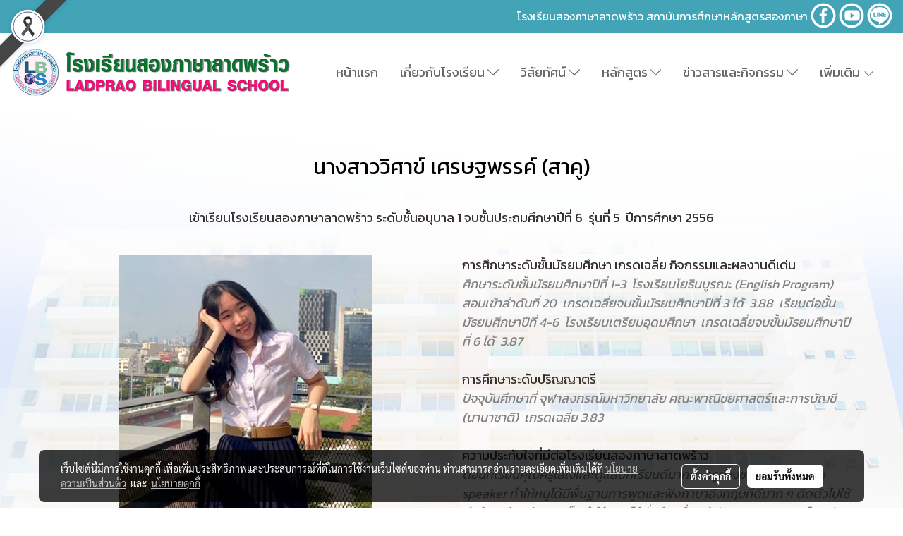

--- FILE ---
content_type: text/html; charset=UTF-8
request_url: https://www.lbs.ac.th/visa
body_size: 24253
content:
<!doctype html>
<html lang="th-TH">
    <head>
        <meta http-equiv="X-UA-Compatible" content="IE=edge" />
        <meta http-equiv="Content-Type" content="text/html; charset=utf-8" />
        <meta name="description" content="โรงเรียนสองภาษาลาดพร้าว เป็นสถาบันการศึกษาที่มุ่งเน้นและส่งเสริมให้นักเรียนได้เรียนรู้อย่างมีความสุข
ตามหลักสูตรของสถานศึกษาเพื่อพัฒนาการเรียนรู้สู่มาตรฐานระดับสากล ปลูกฝังพัฒนาให้นักเรียนมีความสามารถในด้านความคิดสร้างสรรค์
 " />
        <meta name="Keywords" content="โรงเรียนสองภาษา,โรงเรียนอนุบาล,ประถมศึกษา" />
        <meta name="viewport" content="width=device-width, initial-scale=1, shrink-to-fit=no" />
                <meta name="apple-mobile-web-app-capable" content="yes">
        <!-- facebook -->
        <meta property="fb:app_id" content="160631041153580" />
                        <meta property="og:type" content="website" />
       
        <meta property="og:title" content="lbs" />
        <meta property="og:image" content="https://image.makewebeasy.net/makeweb/m_1200x600/dusOGh6ow/AfirstPageDeign/logo.png" />
        <meta property="og:description" content="โรงเรียนสองภาษาลาดพร้าว เป็นสถาบันการศึกษาที่มุ่งเน้นและส่งเสริมให้นักเรียนได้เรียนรู้อย่างมีความสุข
ตามหลักสูตรของสถานศึกษาเพื่อพัฒนาการเรียนรู้สู่มาตรฐานระดับสากล ปลูกฝังพัฒนาให้นักเรียนมีความสามารถในด้านความคิดสร้างสรรค์
 " />
        <meta property="og:url" content="https://www.lbs.ac.th/visa" />
        <meta property="og:site_name" content="lbs.ac.th" />
        <!-- twitter -->
        <meta name="twitter:card" content="summary_large_image">
        <meta name="twitter:site" content="lbs.ac.th">
        <meta name="twitter:title" content="lbs">
        <meta name="twitter:description" content="โรงเรียนสองภาษาลาดพร้าว เป็นสถาบันการศึกษาที่มุ่งเน้นและส่งเสริมให้นักเรียนได้เรียนรู้อย่างมีความสุข
ตามหลักสูตรของสถานศึกษาเพื่อพัฒนาการเรียนรู้สู่มาตรฐานระดับสากล ปลูกฝังพัฒนาให้นักเรียนมีความสามารถในด้านความคิดสร้างสรรค์
 ">
        <meta name="twitter:image" content="">
        <meta name="twitter:domain" content="https://www.lbs.ac.th/visa">
        <!-- google -->
                <meta name="generator" content="MakeWebEasy" />
        <!-- Phone number-->
        <meta name="format-detection" content="telephone=no">
                                                <link rel="alternate" href="https://www.lbs.ac.th/visa" hreflang="x-default" />
                    
        <link rel="canonical" href="https://www.lbs.ac.th/visa" />
        
                <link rel="apple-touch-icon" sizes="32x32" href="https://image.makewebeasy.net/makeweb/0/dusOGh6ow/attach_file/favicon/favicon_20210315021751-0.ico?v=202508191712" />
        <link rel="shortcut icon" href="https://image.makewebeasy.net/makeweb/0/dusOGh6ow/attach_file/favicon/favicon_20210315021751-0.ico?v=202508191712" type="image/x-icon" />
        <link rel="icon" href="https://image.makewebeasy.net/makeweb/0/dusOGh6ow/attach_file/favicon/favicon_20210315021751-0.ico?v=202508191712" type="image/x-icon" />

        <!-- CSS Main -->
                <link rel="stylesheet" href="https://fonts.googleapis.com/css?family=Open+Sans:300,400,700|Nunito|Lora|Dancing+Script|Satisfy|Fjalla+One|Oswald|Montserrat|Supermarket|Sanchez|Roboto|Quicksand|Pacifico|Raleway|Kanit|Prompt|Trirong|Taviraj|Itim|Chonburi|Mitr|Athiti|Pridi|Maitree|Pattaya|Sriracha|Sarabun|Chakra+Petch|Mali|Bai+Jamjuree|Krub|K2D|Niramit|Charm|Srisakdi|Thasadith|Kodchasan|KoHo|Charmonman|Poppins|Fahkwang|Noto+Sans+Thai|IBM+Plex+Sans+Thai|Noto+Serif+Thai|Noto+Sans+Thai+Looped|IBM+Plex+Sans+Thai+Looped&subset=thai,latin" />
        <link rel="stylesheet" type="text/css" href="https://cloud.makewebstatic.com/makeweb/prod/css/font.min.css?v=202101271138" />
        <link rel="stylesheet" type="text/css" href="https://cloud.makewebstatic.com/makeweb/prod/css/bootstrap.min.css" />
        <link rel="stylesheet" type="text/css" href="https://cloud.makewebstatic.com/makeweb/prod/css/style_mwe.css?v=202508081425" />
        <link rel="stylesheet" type="text/css" href="https://cloud.makewebstatic.com/makeweb/prod/css/style_mwe2.css?v=202508081425" />
                <!-- CSS Page -->
        <link rel="stylesheet" type="text/css" href="https://cloud.makewebstatic.com/makeweb/prod/css/fullcalendar.min.css?v=0" /><link rel="stylesheet" type="text/css" href="https://cloud.makewebstatic.com/makeweb/prod/css/fullcalendar.print.min.css?v=0" media="print" /><link rel="stylesheet" type="text/css" href="https://cloud.makewebstatic.com/makeweb/prod/css/light/homebox_eventcalendar.min.css?v=0" /><link rel="stylesheet" type="text/css" href="https://cloud.makewebstatic.com/makeweb/prod/css/light/page_calendar.min.css?v=0" /><link rel="stylesheet" type="text/css" href="https://cloud.makewebstatic.com/makeweb/prod/css/light/page_faq.min.css?v=202012190947" /><link rel="stylesheet" type="text/css" href="https://cloud.makewebstatic.com/makeweb/prod/css/owl.carousel.min.css?v=202001111111" /><link rel="stylesheet" type="text/css" href="https://cloud.makewebstatic.com/makeweb/prod/css/owl.theme.default.min.css?v=202001111111" /><link rel="stylesheet" type="text/css" href="https://cloud.makewebstatic.com/makeweb/prod/css/perfect-scrollbar.min.css?v=0" /><link rel="stylesheet" type="text/css" href="https://cloud.makewebstatic.com/makeweb/prod/css/magnific-popup.min.css?v=202012190947" /><link rel="stylesheet" type="text/css" href="https://cloud.makewebstatic.com/makeweb/prod/css/circular-loading.css?v=0" /><link rel="stylesheet" type="text/css" href="https://cloud.makewebstatic.com/makeweb/prod/css/hamburgers.min.css?v=0" />        <!-- CSS Main -->
                <link rel="stylesheet" type="text/css" href="https://cloud.makewebstatic.com/makeweb/prod/css/all.min.css?v=202310021145" />
        <!-- byAir -->
        <!-- <link rel="stylesheet" type="text/css" href="https://cloud.makewebstatic.com/makeweb/prod/css/light/theme-system.min.css?v=202306151430" /> -->
        <link rel="stylesheet" type="text/css" href="https://cloud.makewebstatic.com/makeweb/prod/css/light/theme-system.css?v=20260125013605" />
        <link rel="stylesheet" type="text/css" href="https://cloud.makewebstatic.com/makeweb/prod/css/light/theme-system2.css?v=202306151430" />
        <link rel="stylesheet" type="text/css" href="/customer-css/style_dusOGh6ow.min.css?v=1767931490" />
        
        <title>lbs</title>

        <!-- JS Main -->
                <script src="https://cdnjs.cloudflare.com/ajax/libs/jquery/3.6.0/jquery.min.js?v=202508191712" integrity="sha384-vtXRMe3mGCbOeY7l30aIg8H9p3GdeSe4IFlP6G8JMa7o7lXvnz3GFKzPxzJdPfGK" crossorigin="anonymous"></script>
        <script type="text/javascript" src="https://cloud.makewebstatic.com/makeweb/prod/js/imagesloaded.min.js?v=1"></script>
        <script type="text/javascript" src="https://cloud.makewebstatic.com/makeweb/prod/js/vue@2_6_11.js?v=202508191712"></script>
                <script type="text/javascript" src="https://www.instagram.com/embed.js" async="true"></script>
        <!-- JS Page -->
                <!-- Script Embed -->
        
        <style>
            #divMWEAds .mweColor{
                color: #28bee3;
            }

            /* #divMWEAds .webFreeColor{
                color: #ffffff;
                background-color: #28bee3;
            }           */

            .webFreeColor { background-color: #28bee3; border-color: #24BEE2; color: #FFFFFF; border-radius: 20px;width: 148px; height: 36px; line-height: normal;}
            .webFreeColor:hover,
            .webFreeColor.active {
                background-color: #09A1E0; border-color: #1EA7C7; color: #FFFFFF;
}
        </style>
    </head>
    <body>
        <!-- Script Embed -->
        
        <!-- <script>
                    </script> -->
        <style type="text/css">
                        .pagination>li>a, .pagination>li>span {
                font-size: 14px;
                color: inherit;
            }
            .dropdown.areacontext.open{
                z-index: 1001 !important;
            }
            .table-responsive table {
                margin-bottom: 20px;
                white-space: nowrap;
            }
            @media only screen and (min-width: 1200px) {
                .table-responsive table {
                    white-space: normal;
                }
            }
            @media only screen and (min-width: 1200px) {
                .section-container > .slimScrollDiv {
                    display: none;
                }
            }
            a[data-mce-href] {
                font-size: inherit;
                font-family: inherit;
                /*color: inherit;*/
            }
            /* areacontext menu */
            .areacontext {
                border: 1px solid rgb(9,10,12);
            }
            .areacontext .btn-primary {
                background: #373e44!important;
                color: #FFF!important;
                border-color: #23292f!important;
                padding: 1px 5px;
                display: block;
            }
            .areacontext > div {
                font-family: Open Sans !important;
                font-size: 12px !important;
            }
            .areacontext ul.dropdown-menu {
                border-radius: 0px !important;
                background: #373E44 !important;
                margin-top: 0px !important;
                border: 1px solid rgb(9,10,12);
                padding: 0px !important;
                min-width: 100px !important;
                transform: translate3d(-1px, 20px, 0px) !important;
            }
            .areacontext ul.dropdown-menu > li > a {
                font-family: "Helvetica Neue",Helvetica,Tahoma !important;
                font-size: 12px !important;
                color: rgb(145, 159, 174) !important;
                padding: 3px 5px !important;
                display: block;
            }
            .areacontext ul.dropdown-menu > li > a:hover {
                background: #262D33 !important;
                color: #FFF !important;
                text-decoration: none;
            }
            /* addition */
            /* facebook like box */
            .fb-like.fb_iframe_widget > span > iframe{
                max-width:none!important
            }
            /* img in table */
            table img {
                max-width:initial!important;
            }
            /* iframe */
            iframe {
                max-width:100%;
            }
            /* pagination */
            .pagination>li>a,.pagination>li>span{
                font-size:14px;color:inherit
            }
            /* table */
            .table-responsive table {
                margin-bottom:20px;
                white-space:nowrap;
            }
            @media only screen and (min-width: 1200px){
                .table-responsive table{
                    white-space:normal
                }
            }
            /* img width and rendering */
            div#section-content img:not(.fill),
            div#section-footer img:not(.fill) {
                overflow:hidden;
                opacity:0;
                -webkit-transition:opacity .3s ease-in-out,-webkit-transform .3s ease-in-out;
                transition:opacity .3s ease-in-out,transform .3s ease-in-out;
                max-width:100%;
            }
            @media (max-width: 768px) {
                body {
                    max-width: 100vw;
                }
            }
            /* force show img */
            .map_outter img {
                opacity: 1 !important;
            }
            /* link in tinymce */
            a[data-mce-href] {
                font-size: inherit;
                font-family: inherit;
            }
            /* top layout */
            nav > #top-area > .container-fluid {
                padding-left: 8px;
                padding-right: 8px;
            }
            nav > #top-area > .row {
                margin: 0;
            }
            nav > #top-area > .row > .col {
                padding: 0;
            }
            .navbar-link {
                display: inline-block;
                padding: 8px;
                border: none;
                margin: 8px 0px;
                vertical-align: middle;
                line-height: 1;
            }
            /*.navbar-fa {
                width: 24px !important;
                height: 24px !important;
            }*/
            .navbar-toggler-icon {
                margin: 0;
                padding: 0;
            }
            .dropdown > .dropdown-toggle > svg {
                transition: all 300ms ease;
                -webkit-transition: all 300ms ease;
                -o-transition: all 300ms ease;
                -ms-transition: all 300ms ease;
            }
            .dropdown.show > .dropdown-toggle > svg {
                transform: rotate(180deg);
                -webkit-transform: rotate(180deg);
                -moz-transform: rotate(180deg);
                -o-transform: rotate(180deg);
            }
            .dropdown-menu > li > .dropdown-toggle > svg {
                transition: all 300ms ease;
                -webkit-transition: all 300ms ease;
                -o-transition: all 300ms ease;
                -ms-transition: all 300ms ease;
            }
            .dropdown-menu > li.show > .dropdown-toggle > svg {
                transform: rotate(90deg);
                -webkit-transform: rotate(90deg);
                -moz-transform: rotate(90deg);
                -o-transform: rotate(90deg);
            }
            /* cart widget */
            nav span.fa-layers.fa-fw > i.navbar-fa + span.fa-layers-counter {
                display: none;
            }
            nav span.fa-layers.fa-fw > svg.navbar-fa + span.fa-layers-counter {
                -webkit-transform: scale(0.75) !important;
                transform: scale(0.75) !important;
                top: -75%;
                right: auto;
                left: 50%;
                -webkit-transform-origin: top center;
                transform-origin: top center;
                display: inline-block;
            }
            /* list style */
            ul {
                margin-bottom: 0 !important;
            }
            li {
                /* list-style: none;*/
            }
            /* hide caret */
            .dropdown-toggle::after{
                display:none!important;
            }
            /* social widget */
            .social-widget {
                display: inline-block;
            }
            .social-widget a {
                font-size: 30px;
                width: 30px;
                height: 30px;
                min-width: 30px;
                min-height: 30px;
            }
            @media (min-width: 401px) {
                .social-widget a {
                    font-size: 36px;
                    width: 36px;
                    height: 36px;
                    min-width: 36px;
                    min-height: 36px;
                }
            }
            .social-widget a svg.fa-twitter {
                margin-right: -1px !important;
            }
            .social-widget a svg.fa-instagram {
                margin-right: 2px !important;
            }
            .social-widget a svg.fa-google-plus-g {
                margin-right: -6px !important;
            }
            .social-widget a svg.fa-youtube {
                margin-right: -3px !important;
            }
            /* vertical align text widget */
            .navbar-text {
                line-height: 150%;
                vertical-align: middle;
                min-height: 50px;
            }
            @media (min-width: 401px) {
                .navbar-text {
                    min-height: 56px;
                }
            }
        </style>

                <!--// ! ------------arrow scroll to top -->
                        <div class="ribbon-mourn d-lg-block d-none" style="width: 128px; height: 128px; position: fixed;top: 0;left: 0;z-index: 9999;-webkit-backface-visibility: hidden;backface-visibility: hidden; background-image:url('/customer/images/Ribbon_icon.svg'); background-size: contain; pointer-events: none;"></div>
                <div class="ribbon-mourn d-lg-none" style="width: 100%; height: 42px;top: 0;left: 0;-webkit-backface-visibility: hidden;backface-visibility: hidden; background-size: contain; pointer-events: none;background-color: #464646;border-bottom: 1px solid white;text-align: center;">
                    <img src="/customer/images/Ribbon.svg" style="width: 100%; height: 100%;">
                </div>
                            <a href="javascript:void(0);" id="toTop" class="back-to-top   " style="display: none; width: 45px !important; height: 45px !important; z-index: 55;">
                <span class="fa-stack" style="font-size: 22px;">
                    <i class="fas fa-circle fa-stack-2x" style="color: #2b2a2a;"></i>
                    <i class="fas fa-arrow-up fa-stack-1x fa-inverse" style="color: #ffffff;"></i>
                </span>
            </a>
               
        <!-- //! facebook messager -->
                <div class="section-container">
            <!-- BoxLoading -->
            <div class="boxLoading" id="boxLoading">
                <div class="loader">
                    <svg class="circular" viewBox="25 25 50 50">
                    <circle class="path" cx="50" cy="50" r="20" fill="none" stroke-width="3" stroke-miterlimit="10"></circle>
                    </svg>
                </div>
            </div>

            <div class="modal fade" tabindex="-1" role="dialog" aria-labelledby="myModalLabel" aria-hidden="true" id="modal_standard"></div>
<div class="modal fade" tabindex="-1" role="dialog" aria-labelledby="myModalLabel" aria-hidden="true" id="modal_popup"></div>
<div class="modal fade" tabindex="-1" role="dialog" aria-labelledby="myModalLabel" aria-hidden="true" id="modal_coupon"></div>

<script type="text/javascript">

    function showModalBS(isClose, path, size) {
        if (size == 'small') {
            var siz = 'sm';
        } else if (size == 'medium') {
            var siz = 'md';
        } else if (size == 'large') {
            var siz = 'lg';
        } else if (size == 'full') {
            var siz = 'full';
        } else if (size == 'cartlogin') {
            var siz = 'modalCartLogin';
        } else if (size === 'addToCartGroupProduct') {
            var siz = 'groupProduct modal-dialog-centered'
        } else if (size === 'addToCart') {
            var siz = 'addToCart modal-dialog-centered'
        } else if (size === 'medium-center') {
            var siz = 'md modal-dialog-centered'
        } else {
            var siz = 'md';
        }

        if (isClose == 1) {
            var backdrop = true;
        } else if (isClose == 0) {
            var backdrop = 'static';
        } else {
            var backdrop = true;
        }
        jQuery('#modal_standard').html('<div class="modal-dialog modal-' + siz + '"><div class="modal-content"><div class="modal-loading text-center"><i class="fas fa-circle-notch fa-spin fa-3x"></i></div></div></div>');
        jQuery('#modal_standard').modal({
            backdrop: backdrop,
            // remote: path,
            show: true,
            keyboard: true
        });
        jQuery('#modal_standard').find('.modal-content').load(path, function (responseText, textStatus, XMLHttpRequest) {
        });
    }

    function showModalPopup(isClose, path) {
        if (isClose == 1) {
            var backdrop = true;
        } else if (isClose == 0) {
            var backdrop = 'static';
        } else {
            var backdrop = true;
        }
        jQuery('#modal_popup').html('<div class="modal-dialog modal-lg"><div class="modal-content"><div class="modal-loading text-center"><i class="fas fa-circle-notch fa-spin fa-3x"></i></div></div></div>');
        jQuery('#modal_popup').modal({
            backdrop: backdrop,
            // remote: path,
            show: true,
            keyboard: true
        });
        jQuery('#modal_popup').find('.modal-content').load(path, function (responseText, textStatus, XMLHttpRequest) {
        });
    }

    function showModalCouponBS(path) {
        jQuery('#modal_coupon').html('<div class="modal-dialog modal-coupon modal-dialog-centered"><div class="modal-content"><div class="modal-loading text-center"><i class="fas fa-circle-notch fa-spin fa-3x"></i></div></div></div>');
        jQuery('#modal_coupon').modal({
            backdrop: true,
            // remote: path,
            show: true,
            keyboard: true
        });
        jQuery('#modal_coupon').find('.modal-content').load(path, function (responseText, textStatus, XMLHttpRequest) {
        });
    }

</script>                        <div class="disabled-filter"></div>
            <div class="section-body ">
                <div id="section-header" class="sps sps--abv">
                    
<style type="text/css">
    @media  only screen and (min-width: 1025px){
        .headerMobile {
            display: none !important;
        }
        .navbar-toggler {
            display: none !important;
        }
        .navbar-expand-xl .navbar-collapse {
            display: flex !important;
            flex-basis: auto;
        }
        .navbar-expand-xl .navbar-nav {
            flex-direction: row;
        }
        .navbar-expand-xl .navbar-nav .nav-link {
            padding-right: 0.5rem;
            padding-left: 0.5rem;
        }
        /* sticky */
        .headerDesktop nav #top-sticky {
            transition: transform 450ms;
            -webkit-transition: transform 450ms;
            -moz-transition: transform 450ms;
            -o-transition: transform 450ms;
        }
        .sps--abv .headerDesktop nav #top-sticky {
            position: relative;
            transform: translate3d(0, 0, 0);
            -webkit-transform: translate3d(0, 0, 0);
            -moz-transform: translate3d(0, 0, 0);
            -ms-transform: translate3d(0, 0, 0);
        }
        .sps--abv .headerDesktop nav #top-mb {
            margin-bottom: 0;
        }
                .sps--abv .headerDesktop nav #top-sticky #cart{
            display: none !important;
        }
                .sps--blw .headerDesktop nav #top-sticky {
            position: fixed;
            top: -56px;
            left: 0;
            right: 0;
            z-index: 1000;
            box-shadow: 0 2px 5px 0 rgba(0,0,0,0.16), 0 2px 10px 0 rgba(0,0,0,0.12);
            -webkit-box-shadow: 0 2px 5px 0 rgba(0,0,0,0.16), 0 2px 10px 0 rgba(0,0,0,0.12);
            -moz-box-shadow: 0 2px 5px 0 rgba(0,0,0,0.16),0 2px 10px 0 rgba(0,0,0,0.12);
            transform: translate3d(0, 56px, 0);
            -webkit-transform: translate3d(0, 56px, 0);
            -moz-transform: translate3d(0, 56px, 0);
            -ms-transform: translate3d(0, 56px, 0);
        }
        .sps--blw .headerDesktop nav #top-mb {
            padding-bottom: 56px;
                    }
        
        .sps--blw .headerDesktop nav #top-sticky #cart{
            display: inline-flex !important
        }

    }
    @media (max-width: 1024px){
        .headerDesktop {
            display: none !important;
        }
        /* sticky */
        .sps--abv .headerMobile nav #top-sticky {
                            position: static;
                    }
        .sps--abv .headerMobile nav #top-mb {
            margin-bottom: 0;
        }
        .sps--blw .headerMobile nav #top-sticky {
            position: fixed;
            top: 0;
            left: 0;
            right: 0;
            z-index: 1000;
            box-shadow: 0 2px 5px 0 rgba(0,0,0,0.16), 0 2px 10px 0 rgba(0,0,0,0.12);
            -webkit-box-shadow: 0 2px 5px 0 rgba(0,0,0,0.16), 0 2px 10px 0 rgba(0,0,0,0.12);
            -moz-box-shadow: 0 2px 5px 0 rgba(0,0,0,0.16),0 2px 10px 0 rgba(0,0,0,0.12);
        }
        .sps--blw .headerMobile nav #top-mb {
            margin-bottom: 56px;
        }
                    .icoMember ,#iconsMember{
                display: none;
            }
                ul.navbar-topmenu.navbar-nav .arrowCollapse{
            transition: transform .3s ease 0s;
        }
         ul.navbar-topmenu.navbar-nav .arrowCollapse > svg{
            transition: transform .3s ease 0s;
        }
    }
    .sb {
        visibility: visible;
        /*position: absolute;
        top: 0;
        left: 0;
        right: 0;
        bottom: 0;

        opacity: 1;
        z-index: 999;
        padding: 0 16px;
        /*margin: 0 16px;*/
    }
    .sb > input {
        /*width: calc(100% - 39px);
        border-top: 0;
        border-left: 0;
        border-right: 0;
        border-bottom: 2px solid #FFF;
        background: #333 !important;
        padding: 6px;
        color: #FFF;
        vertical-align: middle;*/
    }
    .sb > input::placeholder {
        color: #333;
    }
    .sb > input:focus {
        outline: none;
    }
    .aCloseSearchIcon {
        height: 36px;
        padding: 6px 12px;
    }
    #top-sticky > div {
        position: relative;
    }
    div.headerMobile{
        position: relative;
        z-index: 56;
    }
        #divMWEAds {
        bottom: unset;
        width: 100vw !important;
        background: #fff;
        color: #000;
    }
    #divMWEAds:hover {
        background: #fff;
    }
    #topZone {
        padding-top: 0px;
    }
    .marginBot {
        margin-bottom: 0px;
    }

    .headerMobile #divMWEAds {
        font-family: 'DB Heavent' !important; 
        font-size:21px;
        z-index:999999;
    }
    .headerMobile #divMWEAds a {
        font-size: 20px; 
        font-family: 'DB Heavent' !important;
        font-weight: bold;
    }
    @media only screen and (max-width: 400px) {
        .headerMobile #divMWEAds {
            font-size:16px;
        }
        #divMWEAds img {
            max-height: 25px;
            max-width: 25px;
        }
        .headerMobile #divMWEAds a {
            font-size: 16px;
        }
    }
</style>
<div class="headerDesktop">
            <style type="text/css">
    @media (min-width: 1025px) {
        .navbar-brand {
            font-size: 24px !important;
            border: none !important;
            padding: 0;
            margin: auto;
        }
        .navbar-text{
            min-height: 24px;
        }
        .text-truncate{
            width: 100%;
        }
        .text-truncate p{
            margin-bottom: 0;
            line-height: 24px;
        }
        #logotop{
            margin: 5px 0;
            min-height: 50px;
        }
        #menutop{
            margin: 10px 10px 10px 0  !important;
        }
        .topwidget-menu{
            margin: 0 !important;
        }
        .cart-nav{
            margin-top: 0 !important;
        }
                    .sps--blw #top-sticky #logotop{
                /* display: none !important; */
            }
            .sps--blw #top-sticky #logotop .img-logo {
                width: auto;
                max-height: 50px;
            }
                .sps--blw #top-sticky #logotop .img-logo {
            width: auto;
            max-height: 50px;
        }
        #top-sticky #cart2{
            display: none !important;
        }
        .sps--blw #top-sticky #cart2{
            display: inline-flex !important;
        }
    }
</style>
<nav id="topZone" class="navbar-expand-xl">
            <div id="top-bar">
            <div id="top-mb">
                <div class="container-fluid">
                    <div class="row align-items-center justify-content-end">
                        
                                                    <div class="col-lg-auto">
                                                                    <div id="toptext" class="hoverOverlay d-inline-flex align-middle my-1">
                                        <div class="navbar-text text-truncate text-right py-1">
                                            <span style="font-size: 16px; color: rgb(255, 255, 255);" data-mce-style="font-size: 16px; color: #ffffff;">โรงเรียนสองภาษาลาดพร้าว สถาบันการศึกษาหลักสูตรสองภาษา</span>                                        </div>
                                    </div>
                                                                                                                                                                    <div id="socialnetwork" class="hoverOverlay d-inline-flex align-middle my-1">
                                        <div class="d-inline">
<style>
    .empty {
        padding-top: 15px;
        padding-right: 22px;
        padding-bottom: 12px;
        padding-left: 29px;
    }
    .wechatSocial{
        cursor: pointer;
    }
    .pointer-none {
        pointer-events: none;
    }
</style>
<div class="social-widget">
                <a class="faco-top fa-layers fa-fw facebookSocial" target="_blank" href="https://www.facebook.com/ladpraobilingualschool/# " style="">
            <i class="far fa-circle colorFacebookBG pointer-none"></i>
            <i class="fa-inverse fab fa-facebook-f colorFacebook pointer-none" data-fa-transform="shrink-7"></i>
        </a>
                        <a class="faco-top fa-layers fa-fw youtubeSocial " target="_blank" href="https://www.youtube.com/channel/UCa_-zYI56dZpkp8vttsmMCw/videos" style="">
            <i class="far fa-circle colorYoutubeBG pointer-none"></i>
            <i class="fa-inverse fab fa-youtube colorYoutube pointer-none" data-fa-transform="shrink-7"></i>
        </a>
                        <a class="faco-top fa-layers fa-fw LineSocial" target="_blank" href="http://line.me/ti/p/@417oepvk " style="">
            <i class="far fa-circle colorLineBG pointer-none"></i>
            <i class="fa-inverse fab fa-line colorLine pointer-none" data-fa-transform="grow-1.8" data-fa-mask="fas fa-circle"></i>
        </a>
    
    
    </div>
<script type="text/javascript">

    jQuery(".wechatSocial").click(function () {
        window.parent.showModalBS(1, '/include/social/dialogSettingSocialcontroller.php?menu=wechatqrcode', 'medium', 1);
    });
    
</script></div>
                                    </div>
                                                                                                                            </div>
                                            </div>
                </div>
            </div>
        </div>
    
            <div id="top-area">
            <div id="top-sticky">
                <div class="container-fluid">
                                        <div class="row no-gutters ">
                                                    <div class="col col-lg d-lg-inline-flex">
                                <div id="logotop" class="hoverOverlay d-inline-flex align-middle">
                                    <span class="navbar-brand">
                                        <a href="/" style="text-decoration: none;">
                                                <style> 
        @media (min-width: 1025px){ 
            .img-logo { 
                                                                                    } 
        } 
    </style>
    <img src="https://image.makewebeasy.net/makeweb/m_1920x0/dusOGh6ow/AfirstPageDeign/logo.png?v=202405291424" alt="logo" title="logo" class="d-inline-block img-logo"/>
                                        </a>
                                    </span>
                                </div>
                            </div>
                                                                            <div class="col-12 col-lg-auto d-lg-inline-flex align-items-center">
                                                                    <div id="menutop" class="hoverOverlay d-inline-flex">
                                        <div class="collapse navbar-collapse">
                                            <style type="text/css">
    .topwidget-menu .navbar-nav .dropdown-menu {
        padding: 0;
        margin: 0;
    }
    .topwidget-menu .navbar-nav .dropdown-menu.hidden {
        visibility: hidden;
    }
    /*PC hack to hover*/
    @media (min-width: 1025px) {
        ul.navbar-topmenu.navbar-nav > li.nav-item:hover > .dropdown-menu{
            display:block !important;
        }
        ul.navbar-topmenu.navbar-nav > li.nav-item > ul.dropdown-menu li:hover > .dropdown-menu{
            display:block !important;
        }
        ul.navbar-topmenu.navbar-nav ul{
            box-shadow: 0 6px 12px rgba(0,0,0,0.175);
        }
        .topwidget-menu {
            margin: 10px;
        }
        ul.dropdown-menu.dropdown-menu-right{
            left: unset;
            right:0;
        }
        .dropdownfix-menu-right {
            right:100% !important;
            left:auto !important;
        }
        .public-topmenu .dropdown-menu-right .fa-chevron-right {
            transform: rotate(180deg);
            left: 0;
            position: absolute;
            top: 12px;
        }
        .public-topmenu .dropdown-menu-right .fa-chevron-down{
            transform: rotate(90deg);
            left: 0;
            position: absolute;
            top: 12px;
        }
        .more.hidden{
            display:none;
        }
        .public-topmenu .dropdown-menu:not(.dropdown-menu-right) .fa-chevron-down{
            transform: rotate(-90deg);
        }
        ul.navbar-topmenu.navbar-nav > li.nav-item ul{
            position: absolute;
        }
        .public-topmenu .topmenuLg{
            border-right:none !important;
        }
    }
    /* tablet*/
    @media only screen and (min-width: 768px) and (max-width: 1112px) {
        ul.navbar-topmenu.navbar-nav ul{
            box-shadow: 0 6px 12px rgba(0,0,0,0.175);
        }
    }
    /*mobile tablet*/
    @media  only screen and (max-width: 1024px) {
        
        ul.navbar-topmenu .abl1 .arrowCollapse,
        ul.navbar-topmenu .abl2 .arrowCollapse{
            position: absolute;
            right: 20px !important;
            top: 25%;
            text-align: center;
            height: 16px;
        }
        ul.navbar-topmenu.navbar-nav a{
            text-align: left !important;
            white-space: normal;
        }
        ul.navbar-topmenu.navbar-nav .fa-chevron-down{
                        transition: all .3s ease 0s;
            -ms-transition: all .3s ease 0s;
            -webkit-transition: all .3s ease 0s;
            -moz-transition: all .3s ease 0s;
        }
        ul.navbar-topmenu.navbar-nav .fa-chevron-right{
                         transform: rotate(90deg);
            transition: all .3s ease 0s;
            -ms-transition: all .3s ease 0s;
            -webkit-transition: all .3s ease 0s;
            -moz-transition: all .3s ease 0s;
           /* width: 15px;
            height: 15px; */
        }
        
        ul.navbar-topmenu.navbar-nav span.arrowCollapse > .fa-chevron-right{
            right: 12px;
            top: 27%;
        }

        ul.navbar-topmenu.navbar-nav a{
            word-wrap: break-word;
        }
        ul.navbar-topmenu.navbar-nav .more{
            display:none !important;
        }
        .public-topmenu .dropdown.show > a > .arrowCollapse{
            transform: rotate(180deg);
            -ms-transform: rotate(180deg);
            -webkit-transform: rotate(180deg);
            -moz-transform: rotate(180deg);
        }
        .public-topmenu ul.dropdown-menu.show > li.show:not(.dropdown) > a > svg.fa-chevron-right{
            transform: rotate(270deg);
            -ms-transform: rotate(270deg);
            -webkit-transform: rotate(270deg);
            -moz-transform: rotate(270deg);
        }
        .public-topmenu li.show:not(.dropdown) > a > .arrowCollapse > svg{
            transform: rotate(270deg);
            -ms-transform: rotate(270deg);
            -webkit-transform: rotate(270deg);
            -moz-transform: rotate(270deg);
        }
        ul.navbar-topmenu.navbar-nav > li > ul > li > a {
            padding-left: 30px !important;
        }
        ul.navbar-topmenu.navbar-nav ul ul a {
            padding-left: 45px !important;
        }
    }
</style>
<div class="topwidget-menu">
    <ul class="navbar-nav navbar-topmenu public-topmenu">
                                    <li class="nav-item ">
                    <a class="nav-link abl1"  data-onhome="home" href="/" target="_self">
                        หน้าเเรก                    </a>
                </li>
                                                <li class="nav-item dropdown ">
                    <a class="nav-link abl1"   href="javascript:void(0);" target="_self" style="position: relative;">
                        เกี่ยวกับโรงเรียน                                                    <span class="arrowCollapse">
                                <i class="fal fa-chevron-down"></i>
                            </span>
                                            </a>
                    <ul class="dropdown-menu">
                                                                                    <li>
                                    <a class="nav-link dropdown-item abl2"   href="/ความเป็นมา" target="_self">
                                        ความเป็นมา                                    </a>
                                </li>
                                                                                                                <li>
                                    <a class="nav-link dropdown-item abl2"   href="/คณะกรรมการบริหารและที่ปรึกษา" target="_self">
                                        คณะกรรมการบริหารและที่ปรึกษา                                    </a>
                                </li>
                                                                                                                <li>
                                    <a class="nav-link dropdown-item abl2"   href="/กฎระเบียบของโรงเรียน" target="_self">
                                        กฎ ระเบียบของโรงเรียน                                    </a>
                                </li>
                                                                                                                <li>
                                    <a class="nav-link dropdown-item abl2"   href="/presentation" target="_self">
                                        วีดีโอแนะนำโรงเรียน                                    </a>
                                </li>
                                                                                                                <li>
                                    <a class="nav-link dropdown-item abl2"   href="/อาคารและสถานที่" target="_self">
                                        อาคารและสถานที่                                    </a>
                                </li>
                                                                                                                <li>
                                    <a class="nav-link dropdown-item abl2"   href="/อัตราค่าธรรมเนียมการศึกษา" target="_self">
                                        อัตราค่าธรรมเนียมการศึกษา                                    </a>
                                </li>
                                                                                                                <li>
                                    <a class="nav-link dropdown-item abl2"   href="/ดาวโหลดแบบฟอร์มต่างๆ" target="_self">
                                        ดาวโหลดแบบฟอร์มต่างๆ                                    </a>
                                </li>
                                                                        </ul>
                </li>
                                                <li class="nav-item dropdown ">
                    <a class="nav-link abl1"   href="javascript:void(0);" target="_self" style="position: relative;">
                        วิสัยทัศน์                                                    <span class="arrowCollapse">
                                <i class="fal fa-chevron-down"></i>
                            </span>
                                            </a>
                    <ul class="dropdown-menu">
                                                                                    <li>
                                    <a class="nav-link dropdown-item abl2"  data-onpage-link="customize-14572" href="/วิสัยทัศน์/#customize-14572" target="_self">
                                        ปรัชญา                                    </a>
                                </li>
                                                                                                                <li>
                                    <a class="nav-link dropdown-item abl2"  data-onpage-link="customize-14573" href="/วิสัยทัศน์/#customize-14573" target="_self">
                                        วิสัยทัศน์                                    </a>
                                </li>
                                                                                                                <li>
                                    <a class="nav-link dropdown-item abl2"  data-onpage-link="customize-14575" href="/วิสัยทัศน์/#customize-14575" target="_self">
                                        พันธกิจ                                    </a>
                                </li>
                                                                                                                <li>
                                    <a class="nav-link dropdown-item abl2"  data-onpage-link="customize-14576" href="/วิสัยทัศน์/#customize-14576" target="_self">
                                        เป้าหมาย                                    </a>
                                </li>
                                                                        </ul>
                </li>
                                                <li class="nav-item dropdown ">
                    <a class="nav-link abl1"   href="javascript:void(0);" target="_self" style="position: relative;">
                        หลักสูตร                                                    <span class="arrowCollapse">
                                <i class="fal fa-chevron-down"></i>
                            </span>
                                            </a>
                    <ul class="dropdown-menu">
                                                                                    <li>
                                    <a class="nav-link dropdown-item abl2"   href="/ระดับอนุบาล" target="_self">
                                        ระดับอนุบาล                                    </a>
                                </li>
                                                                                                                <li>
                                    <a class="nav-link dropdown-item abl2"   href="/ระดับประถมศึกษา" target="_self">
                                        ระดับประถมศึกษา                                    </a>
                                </li>
                                                                        </ul>
                </li>
                                                <li class="nav-item dropdown ">
                    <a class="nav-link abl1"   href="javascript:void(0);" target="_self" style="position: relative;">
                        ข่าวสารและกิจกรรม                                                    <span class="arrowCollapse">
                                <i class="fal fa-chevron-down"></i>
                            </span>
                                            </a>
                    <ul class="dropdown-menu">
                                                                                    <li>
                                    <a class="nav-link dropdown-item abl2"   href="https://www.lbs.ac.th/categorycontent/1197/%E0%B8%A0%E0%B8%B2%E0%B8%9E%E0%B8%81%E0%B8%B4%E0%B8%88%E0%B8%81%E0%B8%A3%E0%B8%A3%E0%B8%A1" target="_self">
                                        ภาพกิจกรรม                                    </a>
                                </li>
                                                                                                                <li>
                                    <a class="nav-link dropdown-item abl2"   href="/จดหมายโรงเรียน" target="_self">
                                        จดหมายโรงเรียน                                    </a>
                                </li>
                                                                                                                <li>
                                    <a class="nav-link dropdown-item abl2"   href="/categorycontent/1133/news" target="_self">
                                        ข่าวสารประชาสัมพันธ์                                    </a>
                                </li>
                                                                                                                <li>
                                    <a class="nav-link dropdown-item abl2"   href="https://drive.google.com/file/d/1tMwn910HpsC9pqUdLRgVQFY53q2HRCsD/view?usp=sharing" target="_blank">
                                        ปฏิทินโรงเรียน                                    </a>
                                </li>
                                                                                                                <li>
                                    <a class="nav-link dropdown-item abl2"   href="https://drive.google.com/file/d/1A5Lr12S2GpJsV1NdqATvLHXohPI47OfO/view?usp=drive_link" target="_blank">
                                        เมนูอาหาร                                    </a>
                                </li>
                                                                                                                <li>
                                    <a class="nav-link dropdown-item abl2"   href="https://www.lbs.ac.th/knowledge" target="_self">
                                        สาระความรู้                                    </a>
                                </li>
                                                                        </ul>
                </li>
                                                <li class="nav-item ">
                    <a class="nav-link abl1"   href="/hall-of-fame-lbs" target="_self">
                        หอเกียรติยศ                    </a>
                </li>
                                                <li class="nav-item ">
                    <a class="nav-link abl1"   href="/contact" target="_self">
                        ติดต่อโรงเรียน                    </a>
                </li>
                                                <li class="nav-item topmenuLg">
                    <a class="nav-link abl1"   href="https://www.lbs.ac.th/contact" target="_self">
                        เยี่ยมชมโรงเรียน                    </a>
                </li>
                    
        <li class="nav-item dropdown more hidden" data-width="80">
            <a class="nav-link dropdown-toggle" data-toggle="dropdown" aria-haspopup="true" aria-expanded="true" href="javascript:void(0)">
                เพิ่มเติม <i class="fal fa-chevron-down fa-xs fa-fw arrowCollapse"></i>
            </a>
            <ul class="dropdown-menu"></ul>
        </li>
    </ul>
</div>
    <script>
        /*width auto more*/
        if (jQuery(window).width() > 1024) {
                        calcWidth();
                        var last_visible_element = jQuery('.topwidget-menu > .navbar-nav.navbar-topmenu.public-topmenu  > li.nav-item:visible:last');
            last_visible_element.css('border-right', 'none');
        }
        function calcWidth() {
            var navwidth = 0;
            var availablespace = 0;
            var logwid = jQuery('#logotop').outerWidth(true);
            var defwidth = 0;
            var intIsEnableSearchTop = "0";
            var intIsEnableCart = "0";
            var calAweDropdown = "68";
            navwidth = navwidth + parseInt(calAweDropdown);
            let isLayoutId = '39';
            let fullcontainer = '1';
            if (intIsEnableSearchTop == 1) {
                defwidth = defwidth + 60;
            }

            if (intIsEnableCart == 1) {
                defwidth = defwidth + 60;
            }

          /*  if (calAweDropdown != 0) {
                defwidth = defwidth + calAweDropdown;
            }*/
           
            if (typeof logwid === "undefined") {
                var logwid = 0;
            }
            if (isLayoutId == '37' || isLayoutId == '38') {
                var logwid = 0;
            }
            if(fullcontainer=='1'){
                var pls_pad = 30;
            }else{
                var pls_pad = 0;
            }
            /* if(isLayoutId=='38'){
             var defwidth = 180;
             }*/
            var morewidth = jQuery('.headerDesktop .topwidget-menu > .navbar-nav.navbar-topmenu.public-topmenu > li.more').outerWidth(true) + 17;
            jQuery('.headerDesktop .topwidget-menu > .navbar-nav.navbar-topmenu.public-topmenu > li:not(.more)').each(function () {
                navwidth += jQuery(this).outerWidth(true);
            });
            /*jQuery('.topwidget-menu > .navbar-nav.navbar-topmenu.public-topmenu > li.dropdown:not(.more)').each(function () {
                navwidth += 17;
            });*/
            var availablespace = parseInt(jQuery('#top-area > #top-sticky > div').width() - pls_pad - morewidth - defwidth - logwid - 49);
            if (navwidth > availablespace) {
                var lastItem = jQuery('.headerDesktop .topwidget-menu > .navbar-nav.navbar-topmenu.public-topmenu > li.nav-item:not(.more)').last();
                var jimwidtest = lastItem.outerWidth(true);
                lastItem.removeClass('nav-item');
                lastItem.removeClass('dropdown');
                lastItem.children('a.nav-link').addClass('dropdown-item');
                lastItem.attr('data-width', lastItem.outerWidth(true));
                if (jimwidtest > 0) {
                    lastItem.prependTo(jQuery('.headerDesktop .topwidget-menu > .navbar-nav.navbar-topmenu.public-topmenu > li.more > ul'));
                }
                delete lastItem;
                calcWidth();
                return 0;
            } else {
                if (jQuery('.headerDesktop .topwidget-menu > .navbar-nav.navbar-topmenu.public-topmenu > li.more > ul.dropdown-menu').html() != '') {
                    var firstMoreElement = jQuery('.headerDesktop .topwidget-menu > .navbar-nav.navbar-topmenu.public-topmenu > li.more li').first();
                    if (navwidth + firstMoreElement.data('width') < availablespace) {
                        firstMoreElement.addClass('nav-item');
                        firstMoreElement.children('a.nav-link').removeClass('dropdown-item');
                        firstMoreElement.removeAttr("data-width");
                        firstMoreElement.insertBefore(jQuery('.topwidget-menu > .navbar-nav.navbar-topmenu.public-topmenu > li.more'));
                    }
                    delete firstMoreElement;
                }
            }
            /*hide more*/
            if (jQuery('.headerDesktop .topwidget-menu > .navbar-nav.navbar-topmenu.public-topmenu > li.more ul.dropdown-menu').html() != '') {
                var thelast = jQuery('.headerDesktop .topwidget-menu > .navbar-nav.navbar-topmenu.public-topmenu > li.more ul.dropdown-menu > li').length;
                if (thelast == 1) {
                    //remove more
                    var firstMoreElement2 = jQuery('.headerDesktop .topwidget-menu > .navbar-nav.navbar-topmenu.public-topmenu > li.more li').first();
                    if ((navwidth + firstMoreElement2.width()) < availablespace) {
                        firstMoreElement2.addClass('nav-item');
                        firstMoreElement2.addClass('topmenuLg');
                        firstMoreElement2.children('a.nav-link').removeClass('dropdown-item');
                        firstMoreElement2.removeAttr("data-width");
                        firstMoreElement2.insertBefore(jQuery('.headerDesktop .topwidget-menu > .navbar-nav.navbar-topmenu.public-topmenu > li.more'));
                        jQuery('.headerDesktop .topwidget-menu > .navbar-nav.navbar-topmenu.public-topmenu > li.more').hide();
                    } else {
                        jQuery('.headerDesktop .topwidget-menu > .navbar-nav.navbar-topmenu.public-topmenu > li.more').show();
                    }
                    delete firstMoreElement2;
                } else {
                    jQuery('.headerDesktop .topwidget-menu > .navbar-nav.navbar-topmenu.public-topmenu > li.more').show();
                }
            } else {
                jQuery('.headerDesktop .topwidget-menu > .navbar-nav.navbar-topmenu.public-topmenu > li.nav-item:visible:last').addClass('topmenuLg');
                jQuery('.headerDesktop .topwidget-menu > .navbar-nav.navbar-topmenu.public-topmenu > li.more').hide();
            }
        }

        function calcWidthAfter() {
                                
            //affix if reflesh topbar appear
            if ($(window).scrollTop() > 0) {
                var logwid = 410;
            }else{
                var logwid = jQuery('#logotop').outerWidth(true);
            }
            
            var navwidth = 0;
            var availablespace = 0;
            var defwidth = 0;
            var serwid = jQuery('#searchtop').outerWidth(true);
            var car2id = jQuery('#cart2').outerWidth(true);
            var intIsEnableSearchTop = "0";
            var intIsEnableCart = "0";
            let isLayoutId = '39';
            let fullcontainer = '1';
            if (intIsEnableSearchTop == 1) {
                defwidth = defwidth + serwid;
            }

            if (intIsEnableCart == 1) {
                defwidth = defwidth + car2id;
            }

            jQuery('.topwidget-menu > .navbar-nav.navbar-topmenu.public-topmenu').find('.topmenuLg').removeClass('topmenuLg');
    
            if (typeof logwid === "undefined") {
               var logwid = 0;
            }
            if (isLayoutId == '37' || isLayoutId == '38') {
               var logwid = 0;
            }
            if(fullcontainer=='1'){
                var pls_pad = 30;
            }else{
                var pls_pad = 0;
            }
            var morewidth = jQuery('.headerDesktop .topwidget-menu > .navbar-nav.navbar-topmenu.public-topmenu > li.more').outerWidth(true);
            jQuery('.headerDesktop .topwidget-menu > .navbar-nav.navbar-topmenu.public-topmenu > li:not(.more)').each(function () {
                navwidth += (jQuery(this).outerWidth(true));
            });

            var availablespace = parseFloat(jQuery('#top-area > #top-sticky > div').width() - pls_pad - morewidth - defwidth - logwid - 60);
            
            if (navwidth > availablespace) {
               var lastItem = jQuery('.headerDesktop .topwidget-menu > .navbar-nav.navbar-topmenu.public-topmenu > li.nav-item:not(.more)').last();
               var jimwidtest = lastItem.outerWidth(true);
               lastItem.removeClass('nav-item');
               lastItem.removeClass('dropdown');
               lastItem.children('a.nav-link').addClass('dropdown-item');
               lastItem.attr('data-width', lastItem.outerWidth(true));
               if (jimwidtest > 0) {
                   lastItem.prependTo(jQuery('.topwidget-menu > .navbar-nav.navbar-topmenu.public-topmenu > li.more > ul'));
               }
               delete lastItem;
               calcWidthAfter();
               return 0;
            } else {
               if (jQuery('.headerDesktop .topwidget-menu > .navbar-nav.navbar-topmenu.public-topmenu > li.more > ul.dropdown-menu').html() != '') {
                                   }
            }

            if (jQuery('.headerDesktop .topwidget-menu > .navbar-nav.navbar-topmenu.public-topmenu > li.more ul.dropdown-menu').html() != '') {
                var thelast = jQuery('.headerDesktop .topwidget-menu > .navbar-nav.navbar-topmenu.public-topmenu > li.more ul.dropdown-menu > li').length;
                if (thelast == 1) {
                                          var firstMoreElement2 = jQuery('.headerDesktop .topwidget-menu > .navbar-nav.navbar-topmenu.public-topmenu > li.more li').first();
                     if ((navwidth + firstMoreElement2.width()) < availablespace) {
                                             }
                      jQuery('.headerDesktop .topwidget-menu > .navbar-nav.navbar-topmenu.public-topmenu > li.more').show();
                } else {
                    jQuery('.headerDesktop .topwidget-menu > .navbar-nav.navbar-topmenu.public-topmenu > li.more').show();
                }
            } else {
                jQuery('.headerDesktop .topwidget-menu > .navbar-nav.navbar-topmenu.public-topmenu > li.more').hide();
            }

            //add class last item menu ขอบโค้ง
            jQuery('.topwidget-menu > .navbar-nav.navbar-topmenu.public-topmenu > li.nav-item:visible:last').addClass('topmenuLg');
        }

        jQuery(".headerDesktop .topwidget-menu > .navbar-nav.navbar-topmenu > li.nav-item").hover(function(){
            var vjim = jQuery(this);
            if (jQuery('ul', this).length) {
                vjim.find('ul.dropdown-menu').addClass('d-block hidden');  //แอบ render element เพื่อ get ค่ามาคำนวน
                var elm = jQuery('ul:first', this);
                var off = elm.offset();
                var l = off.left;
                var docW = jQuery("#top-area > #top-sticky").width();
                let _maxWidthLv2 = vjim.find('ul.dropdown-menu:first').width();
                let _maxWidthLv3 = 0;
                let _maxWidthLv4 = 0;
                let menuLv2Li = vjim.find('ul.dropdown-menu:first > li');
                Array.prototype.forEach.call(menuLv2Li, menu2li => {
                    let menuLv3Width = jQuery(menu2li).find('ul.dropdown-menu:first').width();
                    if (menuLv3Width > _maxWidthLv3) {
                        _maxWidthLv3 = menuLv3Width;
                    }
                    let menuLv3Li = jQuery(menu2li).find('ul.dropdown-menu:first > li');
                    Array.prototype.forEach.call(menuLv3Li, menu3li => {
                        let menuLv4Width = jQuery(menu3li).find('ul.dropdown-menu').width();
                        if (menuLv4Width > _maxWidthLv4) {
                            _maxWidthLv4 = menuLv4Width;
                        }
                    });
                });
                
                vjim.find('ul.dropdown-menu').removeClass('d-block hidden');  //คำนวนเสร็จแล้วเอา render ออก

                let centerHover = l + (jQuery(this).width()/2)
                let centerScreen = docW / 2
                var isEntirelyVisible = ((l + _maxWidthLv2 + _maxWidthLv3 + _maxWidthLv4) <= docW);
                if (!isEntirelyVisible && (centerHover > centerScreen)){
                    vjim.children('ul.dropdown-menu').addClass('dropdown-menu-right');
                    vjim.children('ul.dropdown-menu.dropdown-menu-right').find('ul.dropdown-menu').addClass('dropdownfix-menu-right');
                } 
            }
        })
        
        /*nomobile*/
           /* }*/
    </script>
                                        </div>
                                    </div>
                                                                                            </div>
                                                                    </div>
                </div>
            </div>
        </div>
    </nav>
</div>
<div class="headerMobile">
        <style type="text/css">
    nav .orderingMenu {
        order: 1;
    }
    .navbar-nav .dropdown-menu .dropdown-item {
        padding: 6px 20px;
    }
    @media (max-width: 1024px) {
        .navbar-toggler {
            padding: 9px 10px !important;
            margin-left: 3px !important;
            margin-top: 6px;
            margin-right: 0px;
            margin-bottom: 6px;
            font-size: 16px !important;
            height: 44px;
        }
        nav > #top-area > .row {
            margin: 0 6px;
        }
        .navbar-nav .dropdown-menu {
            position: relative !important;
            transform: translate3d(0px, 0px, 0px) !important;
            -webkit-transform: translate3d(0px, 0px, 0px) !important;
            top: auto !important;
            left: auto !important;
            padding: 0;
            margin: 0;
        }
        .navbar-nav .dropdown-menu .dropdown-item {
            padding: 9px 40px 9px 15px;
        }
        .navbar-text {
            margin: 0 auto;
        }
        .navbar-brand {
            padding: 4px 8px !important;
            font-size: 24px !important;
            line-height: 40px !important;
            border: none !important;
            margin: 0px 4px !important;
        }
        .navbar-brand span{
            line-height: 40px;
        }
        .navbar-brand img {
            /*max-height: 48px;*/
            max-height: 44px;
            max-width: 100%;
        }
        nav .navbar-link {
            min-width: 40px;
        }
        nav #top-area {
            transition: all 300ms ease;
            -webkit-transition: all 300ms ease;
            -moz-transition: all 300ms ease;
            -o-transition: all 300ms ease;
        }
        /* widget */
        nav #socialnetwork,nav #linewidget {
            min-height: 34px;
        }
        nav .orderingMenu {
            order: 12;
            flex-basis: auto;
        }
        nav .brandingBox {
            flex-basis: 0;
            flex-grow: 1;
            max-width: 100%;
        }
        .navbar-link.cart-nav{
            font-size: 22px;
        }
        .navbar-link.aOpenSearchIcon,.navbar-link.cart-nav{
            margin-left: 0px;
            margin-top: 0px;
            margin-bottom: 0px;
            padding: 0px;
        }
        .widgetCartNumber {
            top: -11px;
        }
        .navbar-nav.member-nav .nav-item{
            width: 100%;
            text-align: left !important;
        }
        .navbar-nav.member-nav{
            height: auto;
            margin: 0px 5px;
            text-align: left !important;
        }
        .topwidget-lang ul.dropdown-menu.dropdown-menu-right.show{
            background: transparent;
            border: none;
        }
        .topwidget-lang ul.dropdown-menu.dropdown-menu-right.show a:hover {
            background-color: transparent;
        }
    }
    @media (max-width: 350px) {
        nav > #top-bar {
            padding-left: 5px;
            padding-right: 5px;
        }
    }
    /*lang*/
    .topwidget-lang{
        margin: 0px 5px;
    }
    .topwidget-lang a {
        padding-left: 10px !important;
        padding-right: 10px !important;
    }

    #section-header.sps--blw .headerMobile .navbar-collapse {
        max-height: 79vh;
        overflow-y: scroll;
        position: relative;
        -webkit-overflow-scrolling: touch;
    }
    #section-header.sps--abv .headerMobile .navbar-collapse {
        max-height: 73vh;
        overflow-y: scroll;
        -webkit-overflow-scrolling: touch;
    }
</style>
<nav id="topZone" class="navbar-expand-xl airry">
            <div id="top-bar">
            <div id="top-mb">
                <div class="container-fluid">
                                        <div class="row">
                        <div class="col-12 col-sm-12 col-md-12 col-lg text-truncate text-center">
                            <div id="toptext" class="navbar-text">
                                <span style="font-size: 16px; color: rgb(255, 255, 255);" data-mce-style="font-size: 16px; color: #ffffff;">โรงเรียนสองภาษาลาดพร้าว สถาบันการศึกษาหลักสูตรสองภาษา</span>                            </div>
                        </div>
                    </div>
                                                                                <div class="row">
                        <div class="col-12 col-sm-12 col-md-12 col-lg text-center">
                            <div class="navbar-text">
                                                                    <div id="socialnetwork" class="d-inline">
<style>
    .empty {
        padding-top: 15px;
        padding-right: 22px;
        padding-bottom: 12px;
        padding-left: 29px;
    }
    .wechatSocial{
        cursor: pointer;
    }
    .pointer-none {
        pointer-events: none;
    }
</style>
<div class="social-widget">
                <a class="faco-top fa-layers fa-fw facebookSocial" target="_blank" href="https://www.facebook.com/ladpraobilingualschool/# " style="">
            <i class="far fa-circle colorFacebookBG pointer-none"></i>
            <i class="fa-inverse fab fa-facebook-f colorFacebook pointer-none" data-fa-transform="shrink-7"></i>
        </a>
                        <a class="faco-top fa-layers fa-fw youtubeSocial " target="_blank" href="https://www.youtube.com/channel/UCa_-zYI56dZpkp8vttsmMCw/videos" style="">
            <i class="far fa-circle colorYoutubeBG pointer-none"></i>
            <i class="fa-inverse fab fa-youtube colorYoutube pointer-none" data-fa-transform="shrink-7"></i>
        </a>
                        <a class="faco-top fa-layers fa-fw LineSocial" target="_blank" href="http://line.me/ti/p/@417oepvk " style="">
            <i class="far fa-circle colorLineBG pointer-none"></i>
            <i class="fa-inverse fab fa-line colorLine pointer-none" data-fa-transform="grow-1.8" data-fa-mask="fas fa-circle"></i>
        </a>
    
    
    </div>
<script type="text/javascript">

    jQuery(".wechatSocial").click(function () {
        window.parent.showModalBS(1, '/include/social/dialogSettingSocialcontroller.php?menu=wechatqrcode', 'medium', 1);
    });
    
</script></div>
                                                            </div>
                        </div>
                    </div>
                                    </div>
            </div>
        </div>
        <div id="top-area">
        <div id="top-sticky">
            <div class="">
                                <div class="row no-gutters">
                    <div class="col pl-1 col-lg-auto d-lg-inline-flex brandingBox position-relative" style="display: flex;flex-direction: column; justify-content: center; width: 20%;">
                                                    <a class="navbar-brand position-absolute" href="/" style="display: flex;flex-direction: column; justify-content: center;">
                                <style>
    .logotextmobile{
        display: inline-block;
        max-width: 200px;
        height: 1.5em;
        overflow: hidden;
        text-overflow: ellipsis;
        white-space: nowrap;
        color: #000;
    }
    .logotextmobile span{
        /* font-size: 30px !important; */
        line-height: 40px !important;
    }

    @media (max-width: 364.98px) {
        .logotextmobile{
            max-width: 150px;
        }
            }

    @media (min-width: 365px) and (max-width: 575.98px) {
        .logotextmobile{
            max-width: 200px;
        }
                            }

    @media (min-width: 576px) and (max-width: 767.98px) {
        .logotextmobile{
            min-width: calc(400px + 4vw);
            max-width: 500px;
        }
            }

    @media (min-width: 768px) and (max-width: 991.98px) {
        .logotextmobile{
            max-width: 600px;
        }
                    }
    @media (min-width: 992px) {
        .logotextmobile{
            max-width: 800px;
        }
    }


</style>

                    <img src="https://image.makewebeasy.net/makeweb/m_200x200/dusOGh6ow/AfirstPageDeign/logo.png?v=202405291424" alt="logo" title="logo" class="d-inline-block img-logo"/>
                                </a>
                                            </div>
                                            <div class="col-12 col-lg d-lg-inline-flex orderingMenu">
                            <div class="collapse navbar-collapse pb-1" id="navbarNavDropdown">
                                <style type="text/css">
    .headerMobile .topwidget-menu .navbar-nav .dropdown-menu {
        padding: 0;
        margin: 0;
    }
    /*PC hack to hover*/
    @media (min-width: 1025px) {
        .headerMobile ul.navbar-topmenu.navbar-nav > li.nav-item:hover > .dropdown-menu{
            display:block !important;
        }
        .headerMobile ul.navbar-topmenu.navbar-nav > li.nav-item > ul.dropdown-menu li:hover > .dropdown-menu{
            display:block !important;
        }
        .headerMobile ul.navbar-topmenu.navbar-nav ul{
            box-shadow: 0 6px 12px rgba(0,0,0,0.175);
        }
        .headerMobile .topwidget-menu {
            margin: 10px;
        }
        .headerMobile ul.dropdown-menu.dropdown-menu-right{
            left: unset;
            right:0;
        }
        .headerMobile .dropdownfix-menu-right {
            right:100% !important;
            left:auto !important;
        }
        .headerMobile .public-topmenu .dropdown-menu-right .fa-chevron-right {
            transform: rotate(180deg);
            left: 0;
            position: absolute;
            top: 12px;
        }
        .headerMobile .public-topmenu .dropdown-menu-right .fa-chevron-down{
            transform: rotate(90deg);
            left: 0;
            position: absolute;
            top: 12px;
        }
        .headerMobile .more.hidden{
            display:none;
        }
        .headerMobile .public-topmenu .dropdown-menu:not(.dropdown-menu-right) .fa-chevron-down{
            transform: rotate(-90deg);
        }
        .headerMobile ul.navbar-topmenu.navbar-nav > li.nav-item ul{
            position: absolute;
        }
        .headerMobile .public-topmenu .topmenuLg{
            border-right:none !important;
        }
    }
    /* tablet*/
    @media only screen and (min-width: 768px) and (max-width: 1112px) {
        .headerMobile ul.navbar-topmenu.navbar-nav ul{
           box-shadow: none;
        }
        /*.topwidget-menu {
            margin: 10px;
        }*/
    }
    /*mobile tablet*/
    @media  only screen and (max-width: 1024px) {
        .headerMobile ul.navbar-topmenu.navbar-nav a{
            text-align: left !important;
            white-space: normal;
        }
        .headerMobile ul.navbar-topmenu.navbar-nav .fa-chevron-down{
                        transition: all .3s ease 0s;
            -ms-transition: all .3s ease 0s;
            -webkit-transition: all .3s ease 0s;
            -moz-transition: all .3s ease 0s;

        }
        .headerMobile ul.navbar-topmenu.navbar-nav .fa-chevron-right{
                         transform: rotate(90deg);
            transition: all .3s ease 0s;
            -ms-transition: all .3s ease 0s;
            -webkit-transition: all .3s ease 0s;
            -moz-transition: all .3s ease 0s;
                    }
        
        .headerMobile ul.navbar-topmenu.navbar-nav span.arrowCollapse > .fa-chevron-right{
            right: 12px;
            top: 27%;
        }
        
        .headerMobile ul.navbar-topmenu.navbar-nav a{
            word-wrap: break-word;
        }
        .headerMobile ul.navbar-topmenu.navbar-nav .more{
            display:none !important;
        }
        .headerMobile .public-topmenu .dropdown.show > a > .arrowCollapse{
            transform: rotate(180deg);
            -ms-transform: rotate(180deg);
            -webkit-transform: rotate(180deg);
            -moz-transform: rotate(180deg);
        }
        .headerMobile .public-topmenu li.show:not(.dropdown) > a > .arrowCollapse > svg{
            transform: rotate(270deg);
            -ms-transform: rotate(270deg);
            -webkit-transform: rotate(270deg);
            -moz-transform: rotate(270deg);
        }
        
        .headerMobile ul.navbar-topmenu.navbar-nav > li > ul > li > a {
             padding-left: 30px !important;
        }
        .headerMobile ul.navbar-topmenu.navbar-nav ul ul a {
            padding-left: 45px !important;
        }
        .headerMobile ul.navbar-topmenu.navbar-nav ul ul ul a {
            padding-left: 60px !important;
        }
    }
</style>

<div class="topwidget-menu">
    <ul class="navbar-nav navbar-topmenu public-topmenu">
                                    <li class="nav-item ">
                    <a class="nav-link abl1"  data-onhome="home" href="/" target="_self">
                        หน้าเเรก                    </a>
                </li>
                                                <li class="nav-item dropdown ">
                    <a class="nav-link abl1"   href="javascript:void(0);" target="_self" style="position: relative;">
                        เกี่ยวกับโรงเรียน                                                    <span class="arrowCollapse" style="width: 55px; position: absolute; right: 0px; top: 25%; text-align: center;">
                                <i class="fal fa-chevron-down"></i>
                            </span>
                                            </a>
                    <ul class="dropdown-menu">
                                                                                    <li>
                                    <a class="nav-link dropdown-item abl2"   href="/ความเป็นมา" target="_self">
                                        ความเป็นมา                                    </a>
                                </li>
                                                                                                                <li>
                                    <a class="nav-link dropdown-item abl2"   href="/คณะกรรมการบริหารและที่ปรึกษา" target="_self">
                                        คณะกรรมการบริหารและที่ปรึกษา                                    </a>
                                </li>
                                                                                                                <li>
                                    <a class="nav-link dropdown-item abl2"   href="/กฎระเบียบของโรงเรียน" target="_self">
                                        กฎ ระเบียบของโรงเรียน                                    </a>
                                </li>
                                                                                                                <li>
                                    <a class="nav-link dropdown-item abl2"   href="/presentation" target="_self">
                                        วีดีโอแนะนำโรงเรียน                                    </a>
                                </li>
                                                                                                                <li>
                                    <a class="nav-link dropdown-item abl2"   href="/อาคารและสถานที่" target="_self">
                                        อาคารและสถานที่                                    </a>
                                </li>
                                                                                                                <li>
                                    <a class="nav-link dropdown-item abl2"   href="/อัตราค่าธรรมเนียมการศึกษา" target="_self">
                                        อัตราค่าธรรมเนียมการศึกษา                                    </a>
                                </li>
                                                                                                                <li>
                                    <a class="nav-link dropdown-item abl2"   href="/ดาวโหลดแบบฟอร์มต่างๆ" target="_self">
                                        ดาวโหลดแบบฟอร์มต่างๆ                                    </a>
                                </li>
                                                                        </ul>
                </li>
                                                <li class="nav-item dropdown ">
                    <a class="nav-link abl1"   href="javascript:void(0);" target="_self" style="position: relative;">
                        วิสัยทัศน์                                                    <span class="arrowCollapse" style="width: 55px; position: absolute; right: 0px; top: 25%; text-align: center;">
                                <i class="fal fa-chevron-down"></i>
                            </span>
                                            </a>
                    <ul class="dropdown-menu">
                                                                                    <li>
                                    <a class="nav-link dropdown-item abl2"  data-onpage-link="customize-14572" href="/วิสัยทัศน์/#customize-14572" target="_self">
                                        ปรัชญา                                    </a>
                                </li>
                                                                                                                <li>
                                    <a class="nav-link dropdown-item abl2"  data-onpage-link="customize-14573" href="/วิสัยทัศน์/#customize-14573" target="_self">
                                        วิสัยทัศน์                                    </a>
                                </li>
                                                                                                                <li>
                                    <a class="nav-link dropdown-item abl2"  data-onpage-link="customize-14575" href="/วิสัยทัศน์/#customize-14575" target="_self">
                                        พันธกิจ                                    </a>
                                </li>
                                                                                                                <li>
                                    <a class="nav-link dropdown-item abl2"  data-onpage-link="customize-14576" href="/วิสัยทัศน์/#customize-14576" target="_self">
                                        เป้าหมาย                                    </a>
                                </li>
                                                                        </ul>
                </li>
                                                <li class="nav-item dropdown ">
                    <a class="nav-link abl1"   href="javascript:void(0);" target="_self" style="position: relative;">
                        หลักสูตร                                                    <span class="arrowCollapse" style="width: 55px; position: absolute; right: 0px; top: 25%; text-align: center;">
                                <i class="fal fa-chevron-down"></i>
                            </span>
                                            </a>
                    <ul class="dropdown-menu">
                                                                                    <li>
                                    <a class="nav-link dropdown-item abl2"   href="/ระดับอนุบาล" target="_self">
                                        ระดับอนุบาล                                    </a>
                                </li>
                                                                                                                <li>
                                    <a class="nav-link dropdown-item abl2"   href="/ระดับประถมศึกษา" target="_self">
                                        ระดับประถมศึกษา                                    </a>
                                </li>
                                                                        </ul>
                </li>
                                                <li class="nav-item dropdown ">
                    <a class="nav-link abl1"   href="javascript:void(0);" target="_self" style="position: relative;">
                        ข่าวสารและกิจกรรม                                                    <span class="arrowCollapse" style="width: 55px; position: absolute; right: 0px; top: 25%; text-align: center;">
                                <i class="fal fa-chevron-down"></i>
                            </span>
                                            </a>
                    <ul class="dropdown-menu">
                                                                                    <li>
                                    <a class="nav-link dropdown-item abl2"   href="https://www.lbs.ac.th/categorycontent/1197/%E0%B8%A0%E0%B8%B2%E0%B8%9E%E0%B8%81%E0%B8%B4%E0%B8%88%E0%B8%81%E0%B8%A3%E0%B8%A3%E0%B8%A1" target="_self">
                                        ภาพกิจกรรม                                    </a>
                                </li>
                                                                                                                <li>
                                    <a class="nav-link dropdown-item abl2"   href="/จดหมายโรงเรียน" target="_self">
                                        จดหมายโรงเรียน                                    </a>
                                </li>
                                                                                                                <li>
                                    <a class="nav-link dropdown-item abl2"   href="/categorycontent/1133/news" target="_self">
                                        ข่าวสารประชาสัมพันธ์                                    </a>
                                </li>
                                                                                                                <li>
                                    <a class="nav-link dropdown-item abl2"   href="https://drive.google.com/file/d/1tMwn910HpsC9pqUdLRgVQFY53q2HRCsD/view?usp=sharing" target="_blank">
                                        ปฏิทินโรงเรียน                                    </a>
                                </li>
                                                                                                                <li>
                                    <a class="nav-link dropdown-item abl2"   href="https://drive.google.com/file/d/1A5Lr12S2GpJsV1NdqATvLHXohPI47OfO/view?usp=drive_link" target="_blank">
                                        เมนูอาหาร                                    </a>
                                </li>
                                                                                                                <li>
                                    <a class="nav-link dropdown-item abl2"   href="https://www.lbs.ac.th/knowledge" target="_self">
                                        สาระความรู้                                    </a>
                                </li>
                                                                        </ul>
                </li>
                                                <li class="nav-item ">
                    <a class="nav-link abl1"   href="/hall-of-fame-lbs" target="_self">
                        หอเกียรติยศ                    </a>
                </li>
                                                <li class="nav-item ">
                    <a class="nav-link abl1"   href="/contact" target="_self">
                        ติดต่อโรงเรียน                    </a>
                </li>
                                                <li class="nav-item topmenuLg">
                    <a class="nav-link abl1"   href="https://www.lbs.ac.th/contact" target="_self">
                        เยี่ยมชมโรงเรียน                    </a>
                </li>
                    
        <li class="nav-item dropdown more hidden" data-width="80">
            <a class="nav-link dropdown-toggle" data-toggle="dropdown" aria-haspopup="true" aria-expanded="true" href="javascript:void(0)">
                เพิ่มเติม <i class="fal fa-chevron-down fa-xs fa-fw arrowCollapse"></i>
            </a>
            <ul class="dropdown-menu"></ul>
        </li>
    </ul>
</div>
                                                                                                                            </div>
                        </div>
                                                                <div class="col-auto pr-1 col-lg-auto text-right order-6 d-inline-flex align-items-center">
                                                                                                                    <button class="navbar-toggler hamburger hamburger--squeeze" type="button" data-toggle="collapse" data-target="#navbarNavDropdown" aria-controls="navbarNavDropdown" aria-expanded="false" aria-label="Toggle navigation">
                                    <span class="hamburger-box">
                                        <span class="hamburger-inner"></span>
                                    </span>
                                </button>
                                                    </div>
                                    </div>
            </div>
        </div>
    </div>
</nav>
</div>
<script>
    jQuery('.widgetCartNumber').hide();
    jQuery(document).ready(function () {
        jQuery('.navbar-topmenu.public-topmenu a[data-onpage-link]').click(function (event) {
            // event.preventDefault();
            jQuery(this).blur();
            if (jQuery(this).attr('class') == 'abl1') {
                jQuery(this).attr('id', 'topmenuonpage');
            } else if (jQuery(this).attr('class') == 'abl2') {
                jQuery(this).attr('id', 'topmenusubonpage');
            }
        });

        jQuery('a').click( function(e) {
            var targetSelector = this.hash
            if(targetSelector) {
                e.stopImmediatePropagation();

                var $target = $(targetSelector);
                var iscls = $(targetSelector).attr('class'); //targethash //fttargethash
                // Animate the scroll to the destination...
                if(iscls==='fttargethash'){
                    var tr_po = 0;
                }else{
                    var tr_po = $target.offset().top;
                }
                $('html, body').animate(
                    {
                        scrollTop: tr_po // Scroll to this location.
                    }, {
                        // Set the duration long enough to allow time
                        // to lazy load the elements.
                        duration: 1000,

                        // At each animation step, check whether the target has moved.
                        step: function( now, fx ) {

                            // Where is the target now located on the page?
                            // i.e. its location will change as images etc. are lazy loaded
                            if ($(window).width() > 1024) {
                                if(iscls==='fttargethash'){
                                    var newOffset = 0;
                                }else{
                                    var h_top_sticky = 0;
                                    // top bar space for calculations scroll position
                                    var viewable = isElementInView($('#top-sticky'))
                                    jQuery('.targethash').css('top', '0px');
                                    if(viewable){
                                        h_top_sticky = $('#top-sticky').height();
                                    }
                                    var newOffset = $target.offset().top - h_top_sticky;
                                }
                               // var newOffset = $target.offset().top - 70;
                            }else{
                                var newOffset = $target.offset().top;
                            }
                            // If where we were originally planning to scroll to is not
                            // the same as the new offset (newOffset) then change where
                            // the animation is scrolling to (fx.end).
                            if(fx.end !== newOffset)
                                fx.end = newOffset;
                        }
                    }
                );
            }
        })

        // check element is visible in current windows display
        function isElementInView(element) {
            var $window = $(window);
            var windowHeight = $window.height();
            var windowWidth = $window.width();
            var rect = element.get(0).getBoundingClientRect();

            return (
                rect.top >= 0 && rect.top <= windowHeight &&
                rect.left >= 0 && rect.left <= windowWidth
            );
        }

        jQuery('.navbar-topmenu.public-topmenu a[data-onhome]').click(function (event) {
            if (location.pathname.replace(/^\//, '') == this.pathname.replace(/^\//, '') && location.hostname == this.hostname) {
                $('html,body').animate({
                    scrollTop: 0
                }, 1800);
                return false;
            }
        });
        var aChildren = jQuery('.navbar-topmenu.public-topmenu a[data-onpage-link]');
        var highlinow = jQuery('.navbar-topmenu.public-topmenu a#topmenuonpage');
        var highlinowLv2 = jQuery('.navbar-topmenu.public-topmenu a#topmenusubonpage');
        var stickyHeaderhi = jQuery('#menutop').height() + 75;

        var aArray = [];
        for (var i = 0; i < aChildren.length; i++) {
            var aChild = aChildren[i];
            var ahref = jQuery(aChild).attr('href');
            var res = ahref.split("#");
            var last_hash = res[res.length - 1];
            aArray.push(last_hash);
        }

        jQuery('.widgetCartNumber').show();

        jQuery(window).scroll(function () {
            var windowPos = jQuery(window).scrollTop();
            var windowHeight = jQuery(window).height();
            var docHeight = jQuery(document).height();
            for (var i = 0; i < aArray.length; i++) {
                var theID = aArray[i];
                if (jQuery('#' + theID).length > 0) {
                    if (jQuery('#' + theID).data('orderbox') == 'onest') {
                        /* if firstbox */
                        var divPos = jQuery('#' + theID).offset().top - stickyHeaderhi;
                        var divHeight = jQuery('#' + theID).height();
                    } else {
                        /* if non first */
                        var divPos = jQuery('#' + theID).parent().offset().top - stickyHeaderhi;
                        var divHeight = jQuery('#' + theID).parent().height();
                    }
                    if (windowPos >= divPos && windowPos < (divPos + divHeight)) {
                        highlinow.removeAttr('id');
                        highlinowLv2.removeAttr('id');
                        if (jQuery("a.abl1[data-onpage-link='" + theID + "']").length > 0) {
                            jQuery("a.abl1[data-onpage-link='" + theID + "']").attr('id', 'topmenuonpage');
                        }
                        if (jQuery("a.abl2[data-onpage-link='" + theID + "']").length > 0) {
                            jQuery("a.abl2[data-onpage-link='" + theID + "']").attr('id', 'topmenusubonpage');
                        }
                    } else {
                        jQuery("a.abl1[data-onpage-link='" + theID + "']").removeAttr('id');
                        jQuery("a.abl2[data-onpage-link='" + theID + "']").removeAttr('id');
                        if (jQuery("a[data-onpage-link][id='topmenuonpage']").length < 1 && jQuery("a[data-onpage-link][id='topmenusubonpage']").length < 1) {
                            if (highlinow.length > 0) {
                                highlinow.attr('id', 'topmenuonpage');
                            }
                            if (highlinowLv2.length > 0) {
                                highlinowLv2.attr('id', 'topmenusubonpage');
                            }
                        }
                    }
                }
            }
            if (windowPos + windowHeight == docHeight) {
                /* last position */
                var lastsectionl1 = jQuery("a.targethash").parent().parent('#section-content').find('div:not(.insadsbygoogle) > a').last().attr('id');
                //L1
                if (jQuery("a.abl1[data-onpage-link='" + lastsectionl1 + "']").length > 0) {
                    highlinow.removeAttr('id');
                    jQuery('a.abl1#topmenuonpage').removeAttr('id');
                    jQuery("a.abl1[data-onpage-link='" + lastsectionl1 + "']").attr('id', 'topmenuonpage');
                }
                //L2 L3
                if (jQuery("a.abl2[data-onpage-link='" + lastsectionl1 + "']").length > 0) {
                    highlinowLv2.removeAttr('id');
                    jQuery('a.abl2#topmenusubonpage').removeAttr('id');
                    jQuery("a.abl2[data-onpage-link='" + lastsectionl1 + "']").attr('id', 'topmenusubonpage');
                }
            }
        });

    });

    //!navigator.userAgent.match(/(iPad)|(iPhone)|(iPod)|(android)|(webOS)/i) &&
    if (screen.width > 1024) { // is desktop
        var isSubmenuLv2Overflow = 0;
        var isSubmenuLv3Overflow = 0;
        var elem_headerDesktop = document.getElementsByClassName("headerDesktop")[0];
        var elem_topmenu = elem_headerDesktop.getElementsByClassName("navbar-topmenu")[0];
        var sectionHeader = document.getElementById("section-header");
        var arr_li_lv1 = elem_topmenu.getElementsByClassName("nav-item dropdown"); // li (Lv1) (has submenu)
        if (arr_li_lv1.length > 0) {
            // console.log(arr_li_lv1);
            for (i = 0; i < arr_li_lv1.length; i++) {
                var li_lv1 = arr_li_lv1[i];
                var arr_child_li_lv1 = li_lv1.children; // a, ui.dropdown-menu
                if (arr_child_li_lv1.length > 0) {

                    for (j = 0; j < arr_child_li_lv1.length; j++) {
                        if (arr_child_li_lv1[j].classList.contains('dropdown-menu')) { // ui.dropdown-menu
                            var ui_lv2 = arr_child_li_lv1[j];
                            var arr_li_lv2 = ui_lv2.children; // li (Lv2)
                            var length_li_lv2 = arr_li_lv2.length;

                            // get heightest dropdown-menu
                            var maxHeight = 0;
                            $('.dropdown-menu').each(function() {
                                var height = $(this).outerHeight();
                                if (height > maxHeight) {
                                    maxHeight = height;
                                }
                            });

                            if (maxHeight > screen.height) {
                                isSubmenuLv2Overflow += 1;
                            }
                            
                            //LV 3 LIMITED EDITION
                            if (arr_li_lv2.length > 0) {
                                for (k = 0; k < arr_li_lv2.length; k++) {
                                    if (arr_li_lv2[k].children.length > 1) {
                                        if (arr_li_lv2[k].children[1].classList.contains('dropdown-menu')) { // ui.dropdown-menu
                                            //k = ตำแหน่งที่มี ul
                                            var posiUllv3 = k;
                                            var arr_li_lv3 = arr_li_lv2[k].children[1]; // li (Lv2)
                                            var obj_li_lv3 = arr_li_lv3.children;
                                            var length_li_lv3 = obj_li_lv3.length;
                                            var limiLv3High = length_li_lv3 + k;

                                            if (screen.height >= 1440 && screen.height < 2880 && limiLv3High > 34) { // height:1440
                                                isSubmenuLv3Overflow += 1;
                                            } else if (screen.height >= 1080 && screen.height < 1440 && limiLv3High > 20) { // height:1080
                                                isSubmenuLv3Overflow += 1;
                                            } else if (screen.height >= 768 && screen.height < 1080 && limiLv3High > 14) { // height:768
                                                isSubmenuLv3Overflow += 1;
                                            } else if (screen.height >= 500 && screen.height < 768 && limiLv3High > 10) { // w:768
						isSubmenuLv3Overflow += 1;
                                            }

                                        }
                                    }
                                }
                            }


                        }
                    }
                }

            }
        }

        if (isSubmenuLv2Overflow > 0) { // no stricky
            sectionHeader.classList.remove('sps');
            sectionHeader.classList.remove('sps--abv');
            sectionHeader.classList.remove('sps--blw');
        }
        //if lavel 3 is Too Damn High
        if (isSubmenuLv3Overflow > 0) { // no stricky
            sectionHeader.classList.remove('sps');
            sectionHeader.classList.remove('sps--abv');
            sectionHeader.classList.remove('sps--blw');
        }

        //if screen height not than 1080 disable
        jQuery(window).ready(function () {
            setTimeout(() => {
                if ($(window).height() > jQuery('#section-content').height() + jQuery('#section-footer').height()) {
                    sectionHeader.classList.remove('sps');
                    sectionHeader.classList.remove('sps--abv');
                    sectionHeader.classList.remove('sps--blw');
                }
            }, 200);
        });
    }
</script>
                </div>
                <!-- <div id="section-content" style=""> -->
                <div id="section-content">
                                                                            
<style type="text/css">
    /* reveal */
    @media only screen and (min-width: 1200px) {
        .reveal { background-attachment: fixed !important; }
    }
    /* rellax */
    .rellax-view { position: relative; overflow: hidden; }
    .rellax { position: absolute; width: 100%; top: 0px; bottom: 0px; left: 0; right: 0; }
    .marginBottomSpace {
        
        margin-bottom: 20px;
    }
    .img-responsive{margin:auto;}
    @media only screen and (max-width: 767px){
        .maginBottomCaption{
            margin-bottom: 40px;
        }
        .maginBottomCaptionmini{
            margin-bottom: 15px;
        }
        .marginBottomSpaceMobile{
            margin-bottom: 20px;
        }
        .coverslidebox{
            padding: 0px 0px;
        }
    }
    @media only screen and (min-width: 768px){
        .maginBottomCaption{
            margin-bottom: 0px;
        }
        .maginBottomCaptionmini{
            margin-bottom: 0px;
        }
        .marginBottomSpaceMobile{
            margin-bottom: 0px;
        }
        .coverslidebox{
            padding: 0px 15px;
        }
        .textlayout-maxwidth{
            max-width: 585px;
        }
        .textlayout-marlauto{
            margin-left: auto;
        }
    }
    .noImgSimpleBG{
        background-color:#E1E4E9;
    }
    .box-not-overflow{
        overflow: hidden;
    }
    .play-button {
        left: 50%;
        top: 50%;
        width: 72px;
        height: 64px;
        margin-left: -36px;
        margin-top: -32px;
        z-index: 1;
        color: #212121;
        opacity: 0.85;
    }
    .play-button:hover,
    .play-button:hover::before {
        opacity: 1;
        color: #f00;
    }
    .play-button .fa-youtube {
        font-size: 64px;  
    }
    .play-button:before {
        content: "";
        width: 0;
        height: 0;
        border-top: 11px solid transparent;
        border-left: 20px solid #ffffff;
        border-bottom: 11px solid transparent;
        position: absolute;
        top: 21px;
        left: 29px;
    } 
    .wrapper .youtube {
	    background-color: #000;
	    position: relative;
	    padding-top: 56.25%;
	    overflow: hidden;
	    cursor: pointer
    }

    .wrapper .youtube img {
	    width: 100%;
        top: -16.82%;
        left: 0;
        max-height: none !important;
        opacity: .7
    }
    .wrapper .youtube .play-button,
    .wrapper .youtube img {
        cursor: pointer
    }

    .wrapper .youtube .play-button,
    .wrapper .youtube .play-button:before,
    .wrapper .youtube iframe,
    .wrapper .youtube img {
        position: absolute
    }
    .wrapper .youtube iframe {
        height: 100%;
        width: 100%;
        top: 0;
        left: 0
    }
    @media only screen and (-webkit-min-device-pixel-ratio: 2) and ( max-width: 768px),only screen and (min-device-pixel-ratio: 2) and ( max-width: 768px) {
        a.targethash{
            top: -112px;
        }
    }
</style>
        <div class="insadsbygoogle" style="text-align: center;margin: 0 auto;display: block !important;max-width: 100%;">
                    </div>
                <style type="text/css">
            @media only screen and (min-width: 768px) {
                .divPageTitle {
                                            margin-bottom: 40px;
                                                                margin-top: 40px;
                                    }
                .divPageDescription {
                    margin-bottom: 40px;
                    margin-top: 40px;
                    word-wrap: break-word;
                }
                .divPageData {
                                                                        margin-top: 10px;
                                                                margin-bottom: 60px;
                }
            }
            @media  only screen and (max-width: 767px) {
                .divPageTitle {
                    margin-bottom: 40px;
                                            margin-top: 40px;
                                    }
                .divPageDescription {
                    margin-bottom: 40px;
                    margin-top: 40px;
                    word-wrap: break-word;
                }
                .divPageData {
                                            margin-top: 10px;
                                        margin-bottom: 60px;
                }
            }

        </style>
        <style>
    .pageTitleStatic{margin-top:60px;}
    .pageMarginBottom{margin-bottom:40px;}
    .pageMarginBottomLast{margin-bottom:60px;}
    .img-responsive{margin:auto;}
</style>
            <div class="container">
                <div class="pageTitleStatic pageMarginBottom text-center">
            <h1>นางสาววิศาข์   เศรษฐพรรค์  (สาคู)</h1>
        </div>
        <div class="divPageData">
            <div class="row">
    <div class="col-12 pageMarginBottom" style="word-wrap: break-word;">
        <div style="text-align: center;" data-mce-style="text-align: center;">เข้าเรียนโรงเรียนสองภาษาลาดพร้าว ระดับชั้นอนุบาล 1 จบชั้นประถมศึกษาปีที่ 6&nbsp; รุ่นที่ 5&nbsp; ปีการศึกษา 2556</div>    </div>
</div>
<div class="row pageMarginBottom">
    <div class="col-12 col-md-6">
                <div>
                        <img src="https://image.makewebeasy.net/makeweb/m_1920x0/dusOGh6ow/hall_of_fame/0CFE539A_E1C1_43C6_B74B_C8A0B6E645D1_Visa_Settapan.jpg?v=202405291424" class="mx-auto d-block" alt="" title="" />
                    </div>
            </div>
    <div class="col-12 col-md-6">
        การศึกษาระดับชั้นมัธยมศึกษา เกรดเฉลี่ย กิจกรรมและผลงานดีเด่น<br><span style="color: rgb(128, 128, 128);" data-mce-style="color: #808080;"><em>ศึกษาระดับชั้นมัธยมศึกษาปีที่ 1-3&nbsp; โรงเรียนโยธินบูรณะ (English Program) สอบเข้าลำดับที่ 20&nbsp; เกรดเฉลี่ยจบชั้นมัธยมศึกษาปีที่ 3 ได้&nbsp; 3.88&nbsp; เรียนต่อชั้นมัธยมศึกษาปีที่ 4-6&nbsp; โรงเรียนเตรียมอุดมศึกษา&nbsp; เกรดเฉลี่ยจบชั้นมัธยมศึกษาปีที่ 6 ได้&nbsp; 3.87&nbsp;</em></span><br><br>การศึกษาระดับปริญญาตรี<br><span style="color: rgb(128, 128, 128);" data-mce-style="color: #808080;"><em>ปัจจุบันศึกษาที่ จุฬาลงกรณ์มหาวิทยาลัย คณะพาณิชยศาสตร์และการบัญชี (นานาชาติ)&nbsp;&nbsp;</em></span><span style="color: rgb(128, 128, 128);" data-mce-style="color: #808080;"><em>เกรดเฉลี่ย 3.83&nbsp;</em></span> <br><br>ความประทับใจที่มีต่อโรงเรียนสองภาษาลาดพร้าว<br><span style="color: rgb(128, 128, 128);" data-mce-style="color: #808080;"><em>ตอนที่เรียนคุณครูใส่ใจและดูแลนักเรียนดีมากค่ะ ครูต่างชาติก็เป็น native speaker ทำให้หนูได้มีพื้นฐานการพูดและฟังภาษาอังกฤษที่ดีมาก ๆ ติดตัวไปใช้ค่ะ ห้องเรียนมีขนาดเล็กทำให้ดูแลได้ทั่วถึง เพื่อนน่ารัก และบรรยากาศโรงเรียนก็ร่มรื่น มีที่ให้วิ่งเล่นได้เยอะมากเลยค่ะ</em></span><br>    </div>
</div>

        </div>
                </div>
                <div class="col-12 insadsbygoogle" style="text-align: center;margin: 0 auto;display: block !important;max-width: 100%;">
                    </div>
                                                                            </div>
                <div id="section-footer">
                    <style>.footer03 {
    text-align: center;
}
.footer03 .ul-footermenu-sub {
    display: block;
}
.footer03 .ul-footermenu-sub > .li-footer-sub {
    display: inline-block;
}
.footer03 .menuCol {
    width: 100% !important;
    padding-right: 15px;
    padding-left: 15px;
}
.footer03 .footerTopic {
    display: none !important;
}
.li-footer-sub{
    border-bottom: 1px solid transparent !important;
    padding: 10px 20px !important;
}
@media (max-width: 1024px) {
    .footer03 .ul-footermenu-sub > .li-footer-sub {
        display: block;
    }
}
</style><style>
    #sortable_subscribe li {
            padding-top: 1% !important;
            margin: 0px !important;
    }
    .subscribeInput {
            display: block !important;
            margin: auto !important;
            width: 30% !important;
    }
    @media  only screen and (max-width: 768px) {

        .subscribeInput {
                display: block !important;
                margin: auto !important;
                width: auto !important;
        }
        .fieldSubscribe {
                line-height: 10px !important;
        }
    }
</style>
<footer class="footer03 footerZone">
            <div id="footer-area">
            <div class="container">
                <div class="row">
                    <div class="col-12">
                                            </div>
                    <div class="col-12">
                                                    <div class="wordWrapFooterHtml footer-mb-mobile">
    <div style="text-align: center;" data-mce-style="text-align: center;"><span style="font-size: 30px; color: #ffffff;" data-mce-style="font-size: 30px; color: #ffffff;"><strong>โรงเรียนสองภาษาลาดพร้าว</strong></span></div><div style="text-align: center;" data-mce-style="text-align: center;"><br><span style="color: #ffffff;" data-mce-style="color: #ffffff;"><img src="https://image.makewebeasy.net/makeweb/m_1920x0/dusOGh6ow/AfirstPageDeign/address.png?v=202012190947" data-mce-src="https://image.makewebeasy.net/makeweb/m_1920x0/dusOGh6ow/AfirstPageDeign/address.png?v=202012190947">&nbsp; 401 ซอยลาดพร้าว 126 แขวงพลับพลา เขตวังทองหลาง กรุงเทพฯ 10310</span></div><p data-mce-style="text-align: center;" style="text-align: center;"><span style="color: #ffffff;" data-mce-style="color: #ffffff;"><img src="https://image.makewebeasy.net/makeweb/m_1920x0/dusOGh6ow/AfirstPageDeign/tel.png?v=202012190947" data-mce-src="https://image.makewebeasy.net/makeweb/m_1920x0/dusOGh6ow/AfirstPageDeign/tel.png?v=202012190947"> โทร. <span style="font-size: 14px;" data-mce-style="font-size: 14px;"><span style="font-size: 16px;" data-mce-style="font-size: 16px;"><a data-mce-href="tel:%20025303030" href="tel:%20025303030" style="color: #ffffff;" data-mce-style="color: #ffffff;">0-2530-3030</a></span>&nbsp;</span> |&nbsp;&nbsp;<span style="font-size: 17px;" data-mce-style="font-size: 17px;">065-982-0992</span></span></p><div style="text-align: center;" data-mce-style="text-align: center;">&nbsp;<br></div></div>                                            </div>
                    <div class="col-12">
                                            </div>
                    <div class="col-12">
                                                    <div class="divFooterSocial">
                                <style type="text/css">
    .footerLineWidget, .footerLineWidget:focus,.footerLineWidget:active {
        background-image: linear-gradient(#80D544, #65BC3E);
        background-image: -webkit-linear-gradient(top, #80D544, #65BC3E);
        background-image: -moz-linear-gradient(top, #80D544, #65BC3E);
        background-image: -ms-linear-gradient(top, #80D544, #65BC3E);
        background-image: -o-linear-gradient(top, #80D544, #65BC3E);
        background-image: linear-gradient(to bottom, #80D544, #65BC3E);
        -webkit-border-radius: 5px;
        border-radius: 5px;
        color: #FFF;
        font-size: 14px;
        padding: 5px 8px;
        padding-bottom: 8px;
        text-decoration: none;
        cursor: pointer;
        display: inline-block;
        margin-right: 11px;
    }
    .footerLineWidget:hover {
        background-image: linear-gradient(#80D544, #65BC3E);
        color: #FFF;
        background-image: -webkit-linear-gradient(top, #65BC3E, #80D544);
        background-image: -moz-linear-gradient(top, #65BC3E, #80D544);
        background-image: -ms-linear-gradient(top, #65BC3E, #80D544);
        background-image: -o-linear-gradient(top, #65BC3E, #80D544);
        background-image: linear-gradient(to bottom, #65BC3E, #80D544);
        text-decoration: none;
    }
    .footerLineWidget{
        font-size: 14px;
    }
    .footerWechatWidget, .footerWechatWidget:focus,.footerWechatWidget:active {
        background: #00BC0C;
        background-image: -webkit-linear-gradient(top, #00BC0C, #3cbf1c);
        background-image: -moz-linear-gradient(top, #00BC0C, #3cbf1c);
        background-image: -ms-linear-gradient(top, #00BC0C, #3cbf1c);
        background-image: -o-linear-gradient(top, #00BC0C, #3cbf1c);
        background-image: linear-gradient(to bottom, #00BC0C, #3cbf1c);
        -webkit-border-radius: 5px;
        border-radius: 5px;
        color: #FFF;
        font-size: 14px;
        padding: 5px 8px;
        padding-bottom: 8px;
        text-decoration: none;
        cursor: pointer;
        display: inline-block;
    }

    .footerWechatWidget:hover {
        background: #3cbf1c;
        color: #FFF;
        background-image: -webkit-linear-gradient(top, #3cbf1c, #00BC0C);
        background-image: -moz-linear-gradient(top, #3cbf1c, #00BC0C);
        background-image: -ms-linear-gradient(top, #3cbf1c, #00BC0C);
        background-image: -o-linear-gradient(top, #3cbf1c, #00BC0C);
        background-image: linear-gradient(to bottom, #3cbf1c, #00BC0C);
        text-decoration: none;
    }
    .imgLineWidget,.imgWechatWidget{  
        width: 145px !important;
        height: 145px !important;
    }
    .qrcodeLogo{
        width: 25px;
        height: 25px;
    }
    #fsocial-widget {
         display:block;
    }

    #fsocial-widget>.faco-top {
        margin-bottom: 25px;
    }

    .pointer-none {
        pointer-events: none;
    }

    </style>
<div class="social-widget" id="fsocial-widget">
            <a class="faco-top fa-layers fa-fw facebookSocial" target="_blank" href="https://www.facebook.com/ladpraobilingualschool/#">
            <i class="far fa-circle colorFacebookBG pointer-none"></i>
            <i class="fa-inverse fab fa-facebook-f colorFacebook pointer-none" data-fa-transform="shrink-7"></i>
        </a>
                        <a class="faco-top fa-layers fa-fw youtubeSocial " target="_blank" href="https://www.youtube.com/channel/UCa_-zYI56dZpkp8vttsmMCw/videos">
            <i class="far fa-circle colorYoutubeBG pointer-none"></i>
            <i class="fa-inverse fab fa-youtube colorYoutube pointer-none" data-fa-transform="shrink-7"></i>
        </a>
    
    
            <a class="faco-top fa-layers fa-fw LineSocial" target="_blank" href="http://line.me/ti/p/@417oepvk" >
            <i class="far fa-circle colorLineBG pointer-none"></i>
            <i class="fa-inverse fab fa-line colorLine pointer-none" data-fa-transform="grow-1.8" data-fa-mask="fas fa-circle"></i>
        </a>
    
    
    </div>

    
    <script type="text/javascript">

    jQuery(".footerWechatWidget").click(function () {
        window.parent.showModalBS(1, '/include/social/dialogSettingSocialcontroller.php?menu=wechatqrcode', 'medium', 1);
    });
    
</script>                            </div>
                                            </div>
                    <!-- <div class="col-12">
                                                <div class="divFooterLine">
                                                </div>
                                        </div> -->
                </div>
            </div>
        </div>
                    <div id="footer-bar">
            <div class="container">
                                    <div class="row">
                        <div class="col-12">
                            <div style="text-align: center;" data-mce-style="text-align: center;"><span style="font-family: Lora; font-size: 14px; color: #ffffff;" data-mce-style="font-family: Lora; font-size: 14px; color: #ffffff;">@ Copyright 2021 All Rights Reserved.</span></div>                        </div>
                    </div>
                                            </div>
        </div>
    </footer>

                </div>
                                    <div id="section-engine" style="font-size: 12px; font-family: 'Tahoma' !important; ">
                        Powered by
                        <a style="font-size: 12px; font-family: 'Tahoma' !important;" class="spanMWE" href="https://www.makewebeasy.com/th" target="_blank" title="ทำเว็บฟรี สร้างเว็บฟรี เว็บฟรี เว็บไซต์ฟรี">MakeWebEasy.com</a>
                    </div>
                
                                    <div class="widget_cart_fix_display "></div>
                            </div>
                                </div>

        <!-- cookie consent-->
        
<div class="policy-position">
    <div class="wrap-con">
        <div class="container">
            <div class="row pad-row-pdpa policy-container">
                <div class="col-12 col-md-9 col-lg-9">
                    <span class="txt-pdconsent">เว็บไซต์นี้มีการใช้งานคุกกี้ เพื่อเพิ่มประสิทธิภาพและประสบการณ์ที่ดีในการใช้งานเว็บไซต์ของท่าน  ท่านสามารถอ่านรายละเอียดเพิ่มเติมได้ที่                        <a class="" href="/privacy-policy" target="_blank">นโยบายความเป็นส่วนตัว</a>
                        &nbsp;และ&nbsp;                        <a class="" href="/cookies-policy" target="_blank">นโยบายคุกกี้</a>
                    </span>
                </div>
                <div class="col-12 col-md-3 col-lg-3 colbtn">
                    <button class="btnAcceptPd btn btn-style " type="button" id="btn_setting_cookie">ตั้งค่าคุกกี้</button>
                    <button class="btnAcceptPd btn btn-style" type="button" id="btnAcceptPd">ยอมรับทั้งหมด</button>
                </div>
            </div>
        </div>
    </div>
</div>        
        <script type="text/javascript">
            var plugins = {};
                            plugins['fontawesome'] = {'isEnable': false};
                            plugins['hamburgers'] = {'isEnable': true};
                            plugins['imagesloaded'] = {'isEnable': false};
                            plugins['magnificpopup'] = {'isEnable': true};
                            plugins['masonry'] = {'isEnable': true};
                            plugins['owlcarousel'] = {'isEnable': true};
                            plugins['perfectscrollbar'] = {'isEnable': true};
                            plugins['scrollposstyler'] = {'isEnable': false};
                            plugins['style_mwe'] = {'isEnable': false};
                            plugins['all'] = {'isEnable': false};
                            plugins['circularloading'] = {'isEnable': true};
                            plugins['customerjs'] = {'isEnable': false};
                            plugins['customerstyle'] = {'isEnable': false};
                            plugins['font'] = {'isEnable': false};
                            plugins['fullcalendar'] = {'isEnable': true};
                            plugins['homebox_eventcalendar'] = {'isEnable': true};
                            plugins['page_calendar'] = {'isEnable': true};
                            plugins['page_faq'] = {'isEnable': true};
                            plugins['themesystem'] = {'isEnable': false};
                    </script>
        <!-- JS Main -->
                <script src="https://cloud.makewebstatic.com/makeweb/prod/js/scrollPosStyler.min.js?v=202012190947"></script>
        <script src="https://cloud.makewebstatic.com/makeweb/prod/js/jquery.flexslider-min.js?v=202508191712"></script>
        <script src="https://cloud.makewebstatic.com/makeweb/prod/js/jquery.zoom.js?v=202508191712"></script>
        <script src="https://cloud.makewebstatic.com/makeweb/prod/js/social-buttons.min.js?v=202508191712"></script>
        <script src="https://cloud.makewebstatic.com/makeweb/prod/js/popper.min.js?v=202508191712"></script>
        <script src="https://stackpath.bootstrapcdn.com/bootstrap/4.1.3/js/bootstrap.min.js?v=202508191712" integrity="sha384-ChfqqxuZUCnJSK3+MXmPNIyE6ZbWh2IMqE241rYiqJxyMiZ6OW/JmZQ5stwEULTy" crossorigin="anonymous"></script>
        <script src="https://cloud.makewebstatic.com/makeweb/prod/js/formValidation.min.js?v=202508191712"></script>
        <script src="https://cloud.makewebstatic.com/makeweb/prod/js/bootstrap.min.js?v=202508191712"></script>
        <script src="https://cloud.makewebstatic.com/makeweb/prod/js/moment.min.js?v=202508191712"></script>
        <script src="https://cloud.makewebstatic.com/makeweb/prod/js/bootstrap-datetimepicker.min.js?v=202508191712"></script>
        <script src="https://cloud.makewebstatic.com/makeweb/prod/js/bootstrap-checkbox.min.js?v=202508191712"></script>
        <script src="https://cloud.makewebstatic.com/makeweb/prod/js/backtotop.min.js?v=202508191712"></script>
        <script src="https://cloud.makewebstatic.com/makeweb/prod/js/bootbox.min.js?v=202102081700"></script>
        <script src="https://cloud.makewebstatic.com/makeweb/prod/js/simplepagination.min.js?v=202508191712"></script>
        <script src="https://cloud.makewebstatic.com/makeweb/prod/js/bootstrap-toggle.min.js?v=202508191712"></script>
        <script src="https://cloud.makewebstatic.com/makeweb/prod/js/bootstrap-context.min.js?v=202508191712"></script>
        <script src="https://cloud.makewebstatic.com/makeweb/prod/js/spectrum.min.js?v=202508191712"></script>
        <script src="https://cloud.makewebstatic.com/makeweb/prod/js/bootstrap-select.min.js?v=202508191712"></script>
        <script>var lang = "th";</script>
        <script src="https://cloud.makewebstatic.com/makeweb/prod/js/modernizr.min.js?v=202508191712"></script>
        <script src="https://cloud.makewebstatic.com/makeweb/prod/js/rellax_new_min.js?v=202508191712"></script>
                <!-- JS Page -->
        <script src="https://cloud.makewebstatic.com/makeweb/prod/js/moment.min.js?v=0"></script><script src="https://cloud.makewebstatic.com/makeweb/prod/js/fullcalendar.min.js?v=0"></script><script src="https://cloud.makewebstatic.com/makeweb/prod/js/owl.carousel.min.js?v=202001111111"></script><script src="https://cloud.makewebstatic.com/makeweb/prod/js/owl.carousel2.thumbs.min.js?v=202001111111"></script><script src="https://cloud.makewebstatic.com/makeweb/prod/js/perfect-scrollbar.jquery.min.js?v=0"></script><script src="https://cloud.makewebstatic.com/makeweb/prod/js/jquery.magnific-popup.min.js?v=202012190947"></script><script type="text/javascript" src="https://cloud.makewebstatic.com/makeweb/prod/js/masonry.pkgd.min.js?v=0"></script>        <!-- JS Main -->
                <script defer src="https://cloud.makewebstatic.com/makeweb/prod/js/all.min.js?v=1"></script>
                <script type="text/javascript" src="/include/customer/customer.js?v=202510071324"></script>
        <script type="text/javascript" src="https://cloud.makewebstatic.com/makeweb/prod/js/hideShowPassword.min.js?v=202508191712"></script>
                <!-- Script CustomerPage -->
                <!-- Script Body -->
        <script type="text/javascript">
            $(document).ready(function () {
                if (
                    navigator.platform == 'iPhone' ||
                    navigator.platform == 'iPod' ||
                    navigator.platform == 'iPad' ||
                    (navigator.platform == 'MacIntel' && navigator.maxTouchPoints != 0)
                ) {
                    var $body = $('body');
                    var bg_attachment = $body.css('background-attachment');
                    if (bg_attachment == 'fixed') {
                        var bg_size = $body.css('background-size');
                        if (bg_size == 'auto') {
                            var bg_img = $body.css('background-image');
                            var bg_repeat = $body.css('background-repeat');
                            $bodyBG = $('<div class="pseudo-body-bg"></div>');
                            $bodyBG.css('width', '100vw');
                            $bodyBG.css('height', '100vh');
                            $bodyBG.css('position', 'fixed');
                            $bodyBG.css('top', '0');
                            $bodyBG.css('left', '0');
                            $bodyBG.css('background-image', bg_img);
                            $bodyBG.css('background-repeat', bg_repeat);
                            $bodyBG.css('z-index', '-99');
                            $body.prepend($bodyBG);

                        } else if (bg_size == 'cover') {
                            var bg_img = $body.css('background-image');
                            var bg_repeat = $body.css('background-repeat');
                            var bg_pos = $body.css('background-position');
                            var bg_size = $body.css('background-size');
                            $bodyBG = $('<div class="pseudo-body-bg"></div>');
                            $bodyBG.css('width', '100vw');
                            $bodyBG.css('height', '100vh');
                            $bodyBG.css('position', 'fixed');
                            $bodyBG.css('top', '0');
                            $bodyBG.css('left', '0');
                            $bodyBG.css('background-image', bg_img);
                            $bodyBG.css('background-repeat', bg_repeat);
                            $bodyBG.css('background-position', bg_pos);
                            $bodyBG.css('background-size', bg_size);
                            $bodyBG.css('-webkit-background-size', bg_size);
                            $bodyBG.css('-moz-background-size', bg_size);
                            $bodyBG.css('-o-background-size', bg_size);
                            $bodyBG.css('z-index', '-99');
                            $body.prepend($bodyBG);
                        }
                    }
                }
            });
        </script>
        <!-- Script Rellax -->
        <script type="text/javascript">
            if (document.getElementsByClassName("rellax").length > 0) {
                if (!navigator.userAgent.match(/SamsungBrowser/i) && Modernizr.csstransforms) {
                    var rellax = new Rellax('.rellax', {
                        speed: -4,
                        round: true
                    });
                } else {
                    $(document).ready(function () {
                        $('.rellax-view').each(function (index) {
                            var $rellax = $(this).find('>.rellax');
                            var bg_img = $rellax.css('background-image');
                            var bg_repeat = $rellax.css('background-repeat');
                            var bg_xpos = $rellax.css('background-position-x');
                            var bg_ypos = $rellax.css('background-position-y');
                            var bg_size = $rellax.css('background-size');
                            $(this).css({
                                'background-image': bg_img,
                                'background-repeat': bg_repeat,
                                'background-position-x': bg_xpos,
                                'background-position-y': bg_ypos,
                                '-webkit-background-size': bg_size,
                                '-moz-background-size': bg_repeat,
                                '-o-background-size': bg_repeat,
                                'background-size': bg_repeat,
                            }).addClass('rellax-not-support');
                            $rellax.remove();
                        });
                    });
                }
            }
        </script>
        <!-- Script Slide -->
                <!-- Script WidgetCart -->
                    <script>
                drawWidgetCartFix();
            </script>
        
        <!-- Script MWEAds -->
        <script>
            // $("#divMWEAds").on("click", function (e) {
            //     var aNode = e.target.nodeName;
            //     if (aNode !== "B") {
            //         window.open('https://www.makewebeasy.com');
            //     }
            // });
        </script>
        <!-- Script FB -->
        
    <script>
        (function (d, s, id) {
            var lang = "th_TH";
            var js, fjs = d.getElementsByTagName(s)[0];
            if (d.getElementById(id))
                return;
            js = d.createElement(s);
            js.id = id;
            js.async = true;
                js.src = "https://connect.facebook.net/" + lang + "/sdk.js#xfbml=1&version=v21.0&appId=160631041153580";
            fjs.parentNode.insertBefore(js, fjs);
        }(document, "script", "facebook-jssdk"));
    </script>
        <!-- Script Embed -->
                <!-- Script More -->
        <script type="text/javascript">
            function myFunctionincount(id, gid, page, homid, place, local, pagetype) {
                if (id !== '' && page !== '' && local !== '') {
                    jQuery.ajax({
                        type: 'POST',
                        url: '/customer/banner/store.php',
                        data: {
                            bnid: id,
                            gid: gid,
                            page: page,
                            home: homid,
                            place: place,
                            local: local,
                            pagetype: pagetype
                        },
                        success: function (returnData) {
                            if (returnData != '') {
                                console.log(returnData);
                            }
                        }
                    });
                }
            }
            $(function () {
                $('a[href*="#"]:not([href="#"])').click(function () {
                    if (location.pathname.replace(/^\//, '') == this.pathname.replace(/^\//, '') && location.hostname == this.hostname) {
                        var target = $(this.hash);
                        target = target.length ? target : $('[name=' + this.hash.slice(1) + ']');
                        if (target.length) {
                            disable_scroll();
                            $('html,body').animate({
                                scrollTop: target.offset().top
                            }, 'slow', function () {
                                enable_scroll();
                            });
                            return false;
                        }
                    }
                });
            });
            function preventDefault(e) {
                e = e || window.event;
                if (e.preventDefault)
                    e.preventDefault();
                e.returnValue = false;
            }
            function wheel(e) {
                preventDefault(e);
            }
            function disable_scroll() {
                if (window.addEventListener) {
                    window.addEventListener('DOMMouseScroll', wheel, false);
                }
                window.onmousewheel = document.onmousewheel = wheel;
            }
            function enable_scroll() {
                if (window.removeEventListener) {
                    window.removeEventListener('DOMMouseScroll', wheel, false);
                }
                window.onmousewheel = document.onmousewheel = null;
            }

                        $(function () {
                $('#whatsappIcon').click(function () {
                    let toggle = $(this).data("toggle");
                    if (toggle == 0) {
                        $("#whatsappDialog").css({"opacity": "1", "pointer-events": "all", "visibility": "visible", "touch-action": "auto", "margin-bottom": "96px"});
                        let date = new Date();
                        $('.whatsappTime').html(("0" + date.getHours()).slice(-2)+':'+("0" + date.getMinutes()).slice(-2));
                        $(this).data("toggle", 1);
                    } else {
                        $("#whatsappDialog").css({"opacity": "0", "pointer-events": "none", "visibility": "hidden", "touch-action": "none", "margin-bottom": "80px"});
                        $(this).data("toggle", 0);
                    }
                });
                $('.whatsappBtnCancel').click(function () {
                    $("#whatsappDialog").css({"opacity": "0", "pointer-events": "none", "visibility": "hidden", "touch-action": "none", "margin-bottom": "80px"});
                    $('#whatsappDialog').data("toggle", 0);
                });
            });
        </script>
        <script type="text/javascript">
            // Img LazyLoad
            document.addEventListener("DOMContentLoaded", function() {
                var lazyImages = [].slice.call(document.querySelectorAll("img.lazy"));
                if ("IntersectionObserver" in window) {
                    let lazyImageObserver = new IntersectionObserver(function(entries, observer) {
                        entries.forEach(function(entry) {
                            if (entry.isIntersecting) {
                                let lazyImage = entry.target;
                                lazyImage.src = lazyImage.dataset.src;
                                lazyImage.classList.remove("lazy");
                                lazyImageObserver.unobserve(lazyImage);
                            }
                        });
                    });

                    lazyImages.forEach(function(lazyImage) {
                        lazyImageObserver.observe(lazyImage);
                    });
                } else {
                    // Possibly fall back to a more compatible method here
                    lazyImages.forEach(function(lazyImage) {
                        lazyImage.src = lazyImage.dataset.src;
                        lazyImage.classList.remove("lazy");
                    });
                }
            });
            // Iframe LazyLoad
            document.addEventListener("DOMContentLoaded", function() {
                var lazyIframes = [].slice.call(document.querySelectorAll("iframe.lazy"));
                if ("IntersectionObserver" in window) {
                    let lazyIframeObserver = new IntersectionObserver(function(entries, observer) {
                        entries.forEach(function(entry) {
                            if (entry.isIntersecting) {
                                let lazyIframe = entry.target;
                                lazyIframe.src = lazyIframe.dataset.src;
                                lazyIframe.classList.remove("lazy");
                                lazyIframeObserver.unobserve(lazyIframe);
                            }
                        });
                    });

                    lazyIframes.forEach(function(lazyIframe) {
                        lazyIframeObserver.observe(lazyIframe);
                    });
                } else {
                    lazyIframes.forEach(function(lazyIframe) {
                        lazyIframe.src = lazyIframe.dataset.src;
                        lazyIframe.classList.remove("lazy");
                    });
                }
            });
        </script>
        <script type="text/javascript">
            // Img Opacity
            (function ($) {
                "use strict";
                $.fn.visible = function (partial) {
                    if (typeof ($(this).offset()) !== 'undefined') {
                        var $t = $(this),
                                $w = $(window),
                                viewTop = $w.scrollTop(),
                                viewBottom = viewTop + $w.height(),
                                _top = $t.offset().top,
                                _bottom = _top + $t.height(),
                                compareTop = partial === true ? _bottom : _top,
                                compareBottom = partial === true ? _top : _bottom;
                        return (((compareBottom <= viewBottom) && (compareTop >= viewTop)) || ((compareBottom <= viewBottom) && (compareTop >= viewTop)));
                    }
                };
                jQuery(window).ready(function ($) {
                    var bkWindow = jQuery(window), bkthumbnail = [], bkthumbnailfooter = [];
                    //bkRatingBars = $('.bk-overlay').find('.bk-zero-trigger'),

                    jQuery('body img').not('.imgLineWidget').imagesLoaded(function () {
                        bkthumbnail = $('#section-content').find('img:not(.zoomImg)');
                        bkthumbnailfooter = $('#section-footer').find('img:not(.zoomImg)');
                    }).progress(function (instance, image) {
                        var result = image.isLoaded ? 'loaded' : 'broken';
                        if (($(image.img).visible(true)) && ($(image.img).css('opacity') == 0)) {
                            $(image.img).css('opacity', '1');
                        }
                        if ($(image.img).hasClass("infoThumbProduct") || $(image.img).attr("id") == "compareProductDisplay" || $(image.img).hasClass("fill")) {
                            $(image.img).css('opacity', '1');
                        }
                        if ($(image.img).closest(".owl-item").length > 0) {
                            $(image.img).css('opacity', '1');
                            var height = $(image.img).height();
                            $(image.img).css("height", height);
                        }
                    });
                    bkWindow.scroll(function (event) {
                        $.each(bkthumbnail, function (i, value) {
                            var bkValue = $(value);
                            if ((bkValue.visible(true)) && (bkValue.css('opacity') == 0) && !bkValue.hasClass('lazy')) {
                                bkValue.css('opacity', '1');
                            }
                        });
                        $.each(bkthumbnailfooter, function (i, value) {
                            var bkValueft = $(value);
                            if ((bkValueft.visible(true)) && (bkValueft.css('opacity') == 0) && !bkValueft.hasClass('lazy')) {
                                bkValueft.css('opacity', '1');
                            }
                        });
                    });
                });
            })(jQuery);
        </script>
        
        <script type="text/javascript">
            $(function () {
                $('a[href^="tel:"], a[href^="Tel:"]').click(function () {
                    clickConversion('call');
                });
                $('a[href*="line.me"], a[href*="lin.ee"]').click(function () {
                    if($(this).hasClass('LineSocialPD')) return;
                    clickConversion('line');
                });
                $('a[href*="instagram.com"]').click(function () {
                    clickConversion('instagrams');
                })
                $('a[href*="facebook.com"], a[href*="fb.me"]').click(function () {
                    if($(this).hasClass('facebookSocialPD')) return;
                    clickConversion('facebook');
                })
            });
            function clickConversion(snippetType, value = null, transectionId = null) {
                            }
        </script>

        
        <!-- Script Schema -->
                <style> 
            @media (max-width: 992px){
                .widget-overlay .fb-customerchat span iframe , 
                .widget-overlay .fb_dialog .fb_dialog_content iframe , 
                .widget-overlay .fb_dialog_mobile .fb_dialog_content iframe,
                .widget-overlay iframe.fb_mpn_mobile_landing_page_slide_up { 
                    bottom: 70px !important 
                }
                #toTop.widget-to-top {
                    bottom :  150px !important;
                }
                #unknown{
                    bottom : 60px !important;
                }
            }
            .fb_new_ui_mobile_overlay_active {
                overflow: auto !important;
            }
        </style>

        
    </body>
</html>
